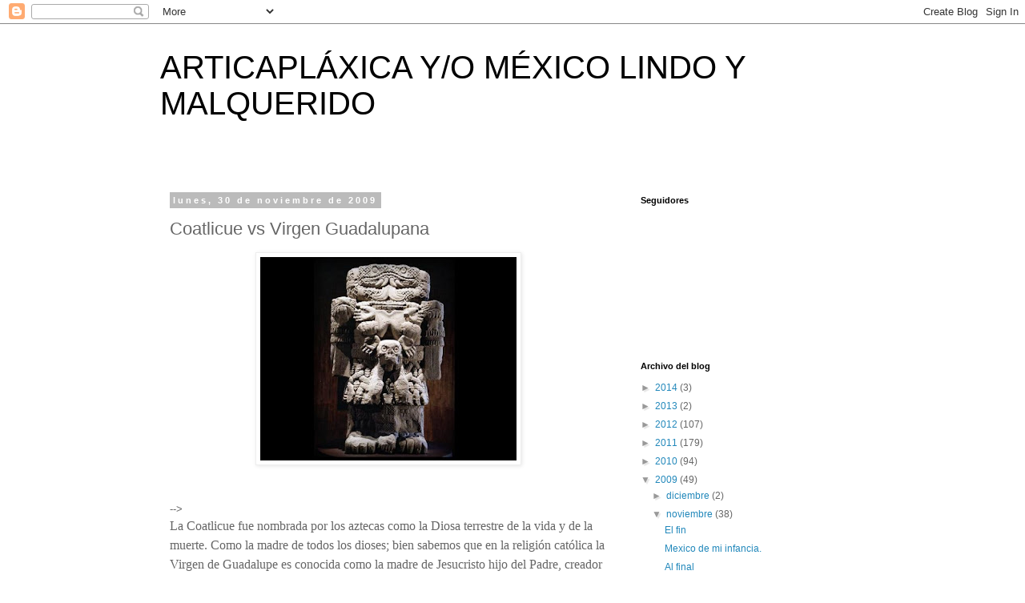

--- FILE ---
content_type: text/html; charset=UTF-8
request_url: http://articaplaxica.blogspot.com/2009/11/coatlicue-vs-virgen-guadalupana.html
body_size: 18157
content:
<!DOCTYPE html>
<html class='v2' dir='ltr' lang='es'>
<head>
<link href='https://www.blogger.com/static/v1/widgets/335934321-css_bundle_v2.css' rel='stylesheet' type='text/css'/>
<meta content='width=1100' name='viewport'/>
<meta content='text/html; charset=UTF-8' http-equiv='Content-Type'/>
<meta content='blogger' name='generator'/>
<link href='http://articaplaxica.blogspot.com/favicon.ico' rel='icon' type='image/x-icon'/>
<link href='http://articaplaxica.blogspot.com/2009/11/coatlicue-vs-virgen-guadalupana.html' rel='canonical'/>
<link rel="alternate" type="application/atom+xml" title="ARTICAPLÁXICA  Y/O MÉXICO LINDO Y MALQUERIDO - Atom" href="http://articaplaxica.blogspot.com/feeds/posts/default" />
<link rel="alternate" type="application/rss+xml" title="ARTICAPLÁXICA  Y/O MÉXICO LINDO Y MALQUERIDO - RSS" href="http://articaplaxica.blogspot.com/feeds/posts/default?alt=rss" />
<link rel="service.post" type="application/atom+xml" title="ARTICAPLÁXICA  Y/O MÉXICO LINDO Y MALQUERIDO - Atom" href="https://www.blogger.com/feeds/9106169943694766457/posts/default" />

<link rel="alternate" type="application/atom+xml" title="ARTICAPLÁXICA  Y/O MÉXICO LINDO Y MALQUERIDO - Atom" href="http://articaplaxica.blogspot.com/feeds/5456151208043174236/comments/default" />
<!--Can't find substitution for tag [blog.ieCssRetrofitLinks]-->
<link href='https://blogger.googleusercontent.com/img/b/R29vZ2xl/AVvXsEi0s38lOIH2xYnAE7C5Ik6r5W6yqY_YtV6shyphenhyphen5x56sNA2YVuGYj26eYRKqDukefRB4Jrc8fbdFP2ihIHZZrwJvbh6b0bM6wtRAwEpjfMbnZpKdRcYH9b9sxGwQeXlMajbqg2AOwR-l6O_s/s320/coatlicue-1.jpg' rel='image_src'/>
<meta content='http://articaplaxica.blogspot.com/2009/11/coatlicue-vs-virgen-guadalupana.html' property='og:url'/>
<meta content='Coatlicue vs Virgen Guadalupana' property='og:title'/>
<meta content='    --&gt;    La Coatlicue  fue nombrada por los aztecas como la  Diosa  terrestre de la vida y de la muerte. Como la madre de todos los dioses...' property='og:description'/>
<meta content='https://blogger.googleusercontent.com/img/b/R29vZ2xl/AVvXsEi0s38lOIH2xYnAE7C5Ik6r5W6yqY_YtV6shyphenhyphen5x56sNA2YVuGYj26eYRKqDukefRB4Jrc8fbdFP2ihIHZZrwJvbh6b0bM6wtRAwEpjfMbnZpKdRcYH9b9sxGwQeXlMajbqg2AOwR-l6O_s/w1200-h630-p-k-no-nu/coatlicue-1.jpg' property='og:image'/>
<title>ARTICAPLÁXICA  Y/O MÉXICO LINDO Y MALQUERIDO: Coatlicue vs Virgen Guadalupana</title>
<style id='page-skin-1' type='text/css'><!--
/*
-----------------------------------------------
Blogger Template Style
Name:     Simple
Designer: Blogger
URL:      www.blogger.com
----------------------------------------------- */
/* Content
----------------------------------------------- */
body {
font: normal normal 12px 'Trebuchet MS', Trebuchet, Verdana, sans-serif;
color: #666666;
background: #ffffff none repeat scroll top left;
padding: 0 0 0 0;
}
html body .region-inner {
min-width: 0;
max-width: 100%;
width: auto;
}
h2 {
font-size: 22px;
}
a:link {
text-decoration:none;
color: #2288bb;
}
a:visited {
text-decoration:none;
color: #888888;
}
a:hover {
text-decoration:underline;
color: #33aaff;
}
.body-fauxcolumn-outer .fauxcolumn-inner {
background: transparent none repeat scroll top left;
_background-image: none;
}
.body-fauxcolumn-outer .cap-top {
position: absolute;
z-index: 1;
height: 400px;
width: 100%;
}
.body-fauxcolumn-outer .cap-top .cap-left {
width: 100%;
background: transparent none repeat-x scroll top left;
_background-image: none;
}
.content-outer {
-moz-box-shadow: 0 0 0 rgba(0, 0, 0, .15);
-webkit-box-shadow: 0 0 0 rgba(0, 0, 0, .15);
-goog-ms-box-shadow: 0 0 0 #333333;
box-shadow: 0 0 0 rgba(0, 0, 0, .15);
margin-bottom: 1px;
}
.content-inner {
padding: 10px 40px;
}
.content-inner {
background-color: #ffffff;
}
/* Header
----------------------------------------------- */
.header-outer {
background: transparent none repeat-x scroll 0 -400px;
_background-image: none;
}
.Header h1 {
font: normal normal 40px 'Trebuchet MS',Trebuchet,Verdana,sans-serif;
color: #000000;
text-shadow: 0 0 0 rgba(0, 0, 0, .2);
}
.Header h1 a {
color: #000000;
}
.Header .description {
font-size: 18px;
color: #000000;
}
.header-inner .Header .titlewrapper {
padding: 22px 0;
}
.header-inner .Header .descriptionwrapper {
padding: 0 0;
}
/* Tabs
----------------------------------------------- */
.tabs-inner .section:first-child {
border-top: 0 solid #dddddd;
}
.tabs-inner .section:first-child ul {
margin-top: -1px;
border-top: 1px solid #dddddd;
border-left: 1px solid #dddddd;
border-right: 1px solid #dddddd;
}
.tabs-inner .widget ul {
background: transparent none repeat-x scroll 0 -800px;
_background-image: none;
border-bottom: 1px solid #dddddd;
margin-top: 0;
margin-left: -30px;
margin-right: -30px;
}
.tabs-inner .widget li a {
display: inline-block;
padding: .6em 1em;
font: normal normal 12px 'Trebuchet MS', Trebuchet, Verdana, sans-serif;
color: #000000;
border-left: 1px solid #ffffff;
border-right: 1px solid #dddddd;
}
.tabs-inner .widget li:first-child a {
border-left: none;
}
.tabs-inner .widget li.selected a, .tabs-inner .widget li a:hover {
color: #000000;
background-color: #eeeeee;
text-decoration: none;
}
/* Columns
----------------------------------------------- */
.main-outer {
border-top: 0 solid transparent;
}
.fauxcolumn-left-outer .fauxcolumn-inner {
border-right: 1px solid transparent;
}
.fauxcolumn-right-outer .fauxcolumn-inner {
border-left: 1px solid transparent;
}
/* Headings
----------------------------------------------- */
div.widget > h2,
div.widget h2.title {
margin: 0 0 1em 0;
font: normal bold 11px 'Trebuchet MS',Trebuchet,Verdana,sans-serif;
color: #000000;
}
/* Widgets
----------------------------------------------- */
.widget .zippy {
color: #999999;
text-shadow: 2px 2px 1px rgba(0, 0, 0, .1);
}
.widget .popular-posts ul {
list-style: none;
}
/* Posts
----------------------------------------------- */
h2.date-header {
font: normal bold 11px Arial, Tahoma, Helvetica, FreeSans, sans-serif;
}
.date-header span {
background-color: #bbbbbb;
color: #ffffff;
padding: 0.4em;
letter-spacing: 3px;
margin: inherit;
}
.main-inner {
padding-top: 35px;
padding-bottom: 65px;
}
.main-inner .column-center-inner {
padding: 0 0;
}
.main-inner .column-center-inner .section {
margin: 0 1em;
}
.post {
margin: 0 0 45px 0;
}
h3.post-title, .comments h4 {
font: normal normal 22px 'Trebuchet MS',Trebuchet,Verdana,sans-serif;
margin: .75em 0 0;
}
.post-body {
font-size: 110%;
line-height: 1.4;
position: relative;
}
.post-body img, .post-body .tr-caption-container, .Profile img, .Image img,
.BlogList .item-thumbnail img {
padding: 2px;
background: #ffffff;
border: 1px solid #eeeeee;
-moz-box-shadow: 1px 1px 5px rgba(0, 0, 0, .1);
-webkit-box-shadow: 1px 1px 5px rgba(0, 0, 0, .1);
box-shadow: 1px 1px 5px rgba(0, 0, 0, .1);
}
.post-body img, .post-body .tr-caption-container {
padding: 5px;
}
.post-body .tr-caption-container {
color: #666666;
}
.post-body .tr-caption-container img {
padding: 0;
background: transparent;
border: none;
-moz-box-shadow: 0 0 0 rgba(0, 0, 0, .1);
-webkit-box-shadow: 0 0 0 rgba(0, 0, 0, .1);
box-shadow: 0 0 0 rgba(0, 0, 0, .1);
}
.post-header {
margin: 0 0 1.5em;
line-height: 1.6;
font-size: 90%;
}
.post-footer {
margin: 20px -2px 0;
padding: 5px 10px;
color: #666666;
background-color: #eeeeee;
border-bottom: 1px solid #eeeeee;
line-height: 1.6;
font-size: 90%;
}
#comments .comment-author {
padding-top: 1.5em;
border-top: 1px solid transparent;
background-position: 0 1.5em;
}
#comments .comment-author:first-child {
padding-top: 0;
border-top: none;
}
.avatar-image-container {
margin: .2em 0 0;
}
#comments .avatar-image-container img {
border: 1px solid #eeeeee;
}
/* Comments
----------------------------------------------- */
.comments .comments-content .icon.blog-author {
background-repeat: no-repeat;
background-image: url([data-uri]);
}
.comments .comments-content .loadmore a {
border-top: 1px solid #999999;
border-bottom: 1px solid #999999;
}
.comments .comment-thread.inline-thread {
background-color: #eeeeee;
}
.comments .continue {
border-top: 2px solid #999999;
}
/* Accents
---------------------------------------------- */
.section-columns td.columns-cell {
border-left: 1px solid transparent;
}
.blog-pager {
background: transparent url(//www.blogblog.com/1kt/simple/paging_dot.png) repeat-x scroll top center;
}
.blog-pager-older-link, .home-link,
.blog-pager-newer-link {
background-color: #ffffff;
padding: 5px;
}
.footer-outer {
border-top: 1px dashed #bbbbbb;
}
/* Mobile
----------------------------------------------- */
body.mobile  {
background-size: auto;
}
.mobile .body-fauxcolumn-outer {
background: transparent none repeat scroll top left;
}
.mobile .body-fauxcolumn-outer .cap-top {
background-size: 100% auto;
}
.mobile .content-outer {
-webkit-box-shadow: 0 0 3px rgba(0, 0, 0, .15);
box-shadow: 0 0 3px rgba(0, 0, 0, .15);
}
.mobile .tabs-inner .widget ul {
margin-left: 0;
margin-right: 0;
}
.mobile .post {
margin: 0;
}
.mobile .main-inner .column-center-inner .section {
margin: 0;
}
.mobile .date-header span {
padding: 0.1em 10px;
margin: 0 -10px;
}
.mobile h3.post-title {
margin: 0;
}
.mobile .blog-pager {
background: transparent none no-repeat scroll top center;
}
.mobile .footer-outer {
border-top: none;
}
.mobile .main-inner, .mobile .footer-inner {
background-color: #ffffff;
}
.mobile-index-contents {
color: #666666;
}
.mobile-link-button {
background-color: #2288bb;
}
.mobile-link-button a:link, .mobile-link-button a:visited {
color: #ffffff;
}
.mobile .tabs-inner .section:first-child {
border-top: none;
}
.mobile .tabs-inner .PageList .widget-content {
background-color: #eeeeee;
color: #000000;
border-top: 1px solid #dddddd;
border-bottom: 1px solid #dddddd;
}
.mobile .tabs-inner .PageList .widget-content .pagelist-arrow {
border-left: 1px solid #dddddd;
}

--></style>
<style id='template-skin-1' type='text/css'><!--
body {
min-width: 960px;
}
.content-outer, .content-fauxcolumn-outer, .region-inner {
min-width: 960px;
max-width: 960px;
_width: 960px;
}
.main-inner .columns {
padding-left: 0;
padding-right: 310px;
}
.main-inner .fauxcolumn-center-outer {
left: 0;
right: 310px;
/* IE6 does not respect left and right together */
_width: expression(this.parentNode.offsetWidth -
parseInt("0") -
parseInt("310px") + 'px');
}
.main-inner .fauxcolumn-left-outer {
width: 0;
}
.main-inner .fauxcolumn-right-outer {
width: 310px;
}
.main-inner .column-left-outer {
width: 0;
right: 100%;
margin-left: -0;
}
.main-inner .column-right-outer {
width: 310px;
margin-right: -310px;
}
#layout {
min-width: 0;
}
#layout .content-outer {
min-width: 0;
width: 800px;
}
#layout .region-inner {
min-width: 0;
width: auto;
}
body#layout div.add_widget {
padding: 8px;
}
body#layout div.add_widget a {
margin-left: 32px;
}
--></style>
<link href='https://www.blogger.com/dyn-css/authorization.css?targetBlogID=9106169943694766457&amp;zx=d1509da8-edba-4501-9705-12c7e39db9a9' media='none' onload='if(media!=&#39;all&#39;)media=&#39;all&#39;' rel='stylesheet'/><noscript><link href='https://www.blogger.com/dyn-css/authorization.css?targetBlogID=9106169943694766457&amp;zx=d1509da8-edba-4501-9705-12c7e39db9a9' rel='stylesheet'/></noscript>
<meta name='google-adsense-platform-account' content='ca-host-pub-1556223355139109'/>
<meta name='google-adsense-platform-domain' content='blogspot.com'/>

</head>
<body class='loading variant-simplysimple'>
<div class='navbar section' id='navbar' name='Barra de navegación'><div class='widget Navbar' data-version='1' id='Navbar1'><script type="text/javascript">
    function setAttributeOnload(object, attribute, val) {
      if(window.addEventListener) {
        window.addEventListener('load',
          function(){ object[attribute] = val; }, false);
      } else {
        window.attachEvent('onload', function(){ object[attribute] = val; });
      }
    }
  </script>
<div id="navbar-iframe-container"></div>
<script type="text/javascript" src="https://apis.google.com/js/platform.js"></script>
<script type="text/javascript">
      gapi.load("gapi.iframes:gapi.iframes.style.bubble", function() {
        if (gapi.iframes && gapi.iframes.getContext) {
          gapi.iframes.getContext().openChild({
              url: 'https://www.blogger.com/navbar/9106169943694766457?po\x3d5456151208043174236\x26origin\x3dhttp://articaplaxica.blogspot.com',
              where: document.getElementById("navbar-iframe-container"),
              id: "navbar-iframe"
          });
        }
      });
    </script><script type="text/javascript">
(function() {
var script = document.createElement('script');
script.type = 'text/javascript';
script.src = '//pagead2.googlesyndication.com/pagead/js/google_top_exp.js';
var head = document.getElementsByTagName('head')[0];
if (head) {
head.appendChild(script);
}})();
</script>
</div></div>
<div class='body-fauxcolumns'>
<div class='fauxcolumn-outer body-fauxcolumn-outer'>
<div class='cap-top'>
<div class='cap-left'></div>
<div class='cap-right'></div>
</div>
<div class='fauxborder-left'>
<div class='fauxborder-right'></div>
<div class='fauxcolumn-inner'>
</div>
</div>
<div class='cap-bottom'>
<div class='cap-left'></div>
<div class='cap-right'></div>
</div>
</div>
</div>
<div class='content'>
<div class='content-fauxcolumns'>
<div class='fauxcolumn-outer content-fauxcolumn-outer'>
<div class='cap-top'>
<div class='cap-left'></div>
<div class='cap-right'></div>
</div>
<div class='fauxborder-left'>
<div class='fauxborder-right'></div>
<div class='fauxcolumn-inner'>
</div>
</div>
<div class='cap-bottom'>
<div class='cap-left'></div>
<div class='cap-right'></div>
</div>
</div>
</div>
<div class='content-outer'>
<div class='content-cap-top cap-top'>
<div class='cap-left'></div>
<div class='cap-right'></div>
</div>
<div class='fauxborder-left content-fauxborder-left'>
<div class='fauxborder-right content-fauxborder-right'></div>
<div class='content-inner'>
<header>
<div class='header-outer'>
<div class='header-cap-top cap-top'>
<div class='cap-left'></div>
<div class='cap-right'></div>
</div>
<div class='fauxborder-left header-fauxborder-left'>
<div class='fauxborder-right header-fauxborder-right'></div>
<div class='region-inner header-inner'>
<div class='header section' id='header' name='Cabecera'><div class='widget Header' data-version='1' id='Header1'>
<div id='header-inner'>
<div class='titlewrapper'>
<h1 class='title'>
<a href='http://articaplaxica.blogspot.com/'>
ARTICAPLÁXICA  Y/O MÉXICO LINDO Y MALQUERIDO
</a>
</h1>
</div>
<div class='descriptionwrapper'>
<p class='description'><span>
</span></p>
</div>
</div>
</div></div>
</div>
</div>
<div class='header-cap-bottom cap-bottom'>
<div class='cap-left'></div>
<div class='cap-right'></div>
</div>
</div>
</header>
<div class='tabs-outer'>
<div class='tabs-cap-top cap-top'>
<div class='cap-left'></div>
<div class='cap-right'></div>
</div>
<div class='fauxborder-left tabs-fauxborder-left'>
<div class='fauxborder-right tabs-fauxborder-right'></div>
<div class='region-inner tabs-inner'>
<div class='tabs no-items section' id='crosscol' name='Multicolumnas'></div>
<div class='tabs no-items section' id='crosscol-overflow' name='Cross-Column 2'></div>
</div>
</div>
<div class='tabs-cap-bottom cap-bottom'>
<div class='cap-left'></div>
<div class='cap-right'></div>
</div>
</div>
<div class='main-outer'>
<div class='main-cap-top cap-top'>
<div class='cap-left'></div>
<div class='cap-right'></div>
</div>
<div class='fauxborder-left main-fauxborder-left'>
<div class='fauxborder-right main-fauxborder-right'></div>
<div class='region-inner main-inner'>
<div class='columns fauxcolumns'>
<div class='fauxcolumn-outer fauxcolumn-center-outer'>
<div class='cap-top'>
<div class='cap-left'></div>
<div class='cap-right'></div>
</div>
<div class='fauxborder-left'>
<div class='fauxborder-right'></div>
<div class='fauxcolumn-inner'>
</div>
</div>
<div class='cap-bottom'>
<div class='cap-left'></div>
<div class='cap-right'></div>
</div>
</div>
<div class='fauxcolumn-outer fauxcolumn-left-outer'>
<div class='cap-top'>
<div class='cap-left'></div>
<div class='cap-right'></div>
</div>
<div class='fauxborder-left'>
<div class='fauxborder-right'></div>
<div class='fauxcolumn-inner'>
</div>
</div>
<div class='cap-bottom'>
<div class='cap-left'></div>
<div class='cap-right'></div>
</div>
</div>
<div class='fauxcolumn-outer fauxcolumn-right-outer'>
<div class='cap-top'>
<div class='cap-left'></div>
<div class='cap-right'></div>
</div>
<div class='fauxborder-left'>
<div class='fauxborder-right'></div>
<div class='fauxcolumn-inner'>
</div>
</div>
<div class='cap-bottom'>
<div class='cap-left'></div>
<div class='cap-right'></div>
</div>
</div>
<!-- corrects IE6 width calculation -->
<div class='columns-inner'>
<div class='column-center-outer'>
<div class='column-center-inner'>
<div class='main section' id='main' name='Principal'><div class='widget Blog' data-version='1' id='Blog1'>
<div class='blog-posts hfeed'>

          <div class="date-outer">
        
<h2 class='date-header'><span>lunes, 30 de noviembre de 2009</span></h2>

          <div class="date-posts">
        
<div class='post-outer'>
<div class='post hentry uncustomized-post-template' itemprop='blogPost' itemscope='itemscope' itemtype='http://schema.org/BlogPosting'>
<meta content='https://blogger.googleusercontent.com/img/b/R29vZ2xl/AVvXsEi0s38lOIH2xYnAE7C5Ik6r5W6yqY_YtV6shyphenhyphen5x56sNA2YVuGYj26eYRKqDukefRB4Jrc8fbdFP2ihIHZZrwJvbh6b0bM6wtRAwEpjfMbnZpKdRcYH9b9sxGwQeXlMajbqg2AOwR-l6O_s/s320/coatlicue-1.jpg' itemprop='image_url'/>
<meta content='9106169943694766457' itemprop='blogId'/>
<meta content='5456151208043174236' itemprop='postId'/>
<a name='5456151208043174236'></a>
<h3 class='post-title entry-title' itemprop='name'>
Coatlicue vs Virgen Guadalupana
</h3>
<div class='post-header'>
<div class='post-header-line-1'></div>
</div>
<div class='post-body entry-content' id='post-body-5456151208043174236' itemprop='description articleBody'>
<a href="https://blogger.googleusercontent.com/img/b/R29vZ2xl/AVvXsEi0s38lOIH2xYnAE7C5Ik6r5W6yqY_YtV6shyphenhyphen5x56sNA2YVuGYj26eYRKqDukefRB4Jrc8fbdFP2ihIHZZrwJvbh6b0bM6wtRAwEpjfMbnZpKdRcYH9b9sxGwQeXlMajbqg2AOwR-l6O_s/s1600/coatlicue-1.jpg" onblur="try {parent.deselectBloggerImageGracefully();} catch(e) {}"><img alt="" border="0" id="BLOGGER_PHOTO_ID_5410017734750638034" src="https://blogger.googleusercontent.com/img/b/R29vZ2xl/AVvXsEi0s38lOIH2xYnAE7C5Ik6r5W6yqY_YtV6shyphenhyphen5x56sNA2YVuGYj26eYRKqDukefRB4Jrc8fbdFP2ihIHZZrwJvbh6b0bM6wtRAwEpjfMbnZpKdRcYH9b9sxGwQeXlMajbqg2AOwR-l6O_s/s320/coatlicue-1.jpg" style="cursor: pointer; display: block; height: 254px; margin: 0px auto 10px; text-align: center; width: 320px;" /></a>
<br />
<link href="file:///C:%5CWindows%5CTemp%5Cmsohtml1%5C01%5Cclip_filelist.xml" rel="File-List"></link><o:smarttagtype name="PersonName" namespaceuri="urn:schemas-microsoft-com:office:smarttags"></o:smarttagtype><!--[if gte mso 9]><xml>  <w:worddocument>   <w:view>Normal</w:View>   <w:zoom>0</w:Zoom>   <w:hyphenationzone>21</w:HyphenationZone>   <w:punctuationkerning/>   <w:validateagainstschemas/>   <w:saveifxmlinvalid>false</w:SaveIfXMLInvalid>   <w:ignoremixedcontent>false</w:IgnoreMixedContent>   <w:alwaysshowplaceholdertext>false</w:AlwaysShowPlaceholderText>   <w:compatibility>    <w:breakwrappedtables/>    <w:snaptogridincell/>    <w:wraptextwithpunct/>    <w:useasianbreakrules/>    <w:dontgrowautofit/>   </w:Compatibility>   <w:browserlevel>MicrosoftInternetExplorer4</w:BrowserLevel>  </w:WordDocument> </xml><![endif]--><!--[if gte mso 9]><xml>  <w:latentstyles deflockedstate="false" latentstylecount="156">  </w:LatentStyles> </xml><![endif]--><!--[if !mso]><img src="https://img1.blogblog.com/img/video_object.png" style="background-color: #b2b2b2; " class="BLOGGER-object-element tr_noresize tr_placeholder" id="ieooui" data-original-id="ieooui" /> <style> st1\:*{behavior:url(#ieooui) } </style> <![endif]--><style> <!--  /* Font Definitions */  @font-face  {font-family:"Footlight MT Light";  panose-1:2 4 6 2 6 3 10 2 3 4;  mso-font-charset:0;  mso-generic-font-family:roman;  mso-font-pitch:variable;  mso-font-signature:3 0 0 0 1 0;}  /* Style Definitions */  p.MsoNormal, li.MsoNormal, div.MsoNormal  {mso-style-parent:"";  margin:0cm;  margin-bottom:.0001pt;  mso-pagination:widow-orphan;  font-size:12.0pt;  font-family:"Times New Roman";  mso-fareast-font-family:"Times New Roman";} @page Section1  {size:595.3pt 841.9pt;  margin:70.85pt 3.0cm 70.85pt 3.0cm;  mso-header-margin:35.4pt;  mso-footer-margin:35.4pt;  mso-paper-source:0;} div.Section1  {page:Section1;} </style> <br />
--&gt;<!--[if gte mso 10]> <style>  /* Style Definitions */  table.MsoNormalTable  {mso-style-name:"Tabla normal";  mso-tstyle-rowband-size:0;  mso-tstyle-colband-size:0;  mso-style-noshow:yes;  mso-style-parent:"";  mso-padding-alt:0cm 5.4pt 0cm 5.4pt;  mso-para-margin:0cm;  mso-para-margin-bottom:.0001pt;  mso-pagination:widow-orphan;  font-size:10.0pt;  font-family:"Times New Roman";  mso-ansi-language:#0400;  mso-fareast-language:#0400;  mso-bidi-language:#0400;} </style> <![endif]-->  <div class="MsoNormal" style="font-family: &quot;lucida grande&quot;; line-height: 150%;">
<span style="font-size: 100%;"><st1:personname productid="La Coatlicue" st="on"><span style="line-height: 150%;">La Coatlicue</span></st1:personname></span><span style="font-size: 100%; line-height: 150%;"> fue nombrada por los aztecas como <st1:personname productid="la Diosa" st="on">la  Diosa</st1:personname> terrestre de la vida y de la muerte. Como la madre de todos los dioses; bien sabemos que en la religión católica <st1:personname productid="la Virgen" st="on">la Virgen</st1:personname> de Guadalupe es conocida como la madre de Jesucristo hijo del Padre, creador del cielo y <st1:personname productid="la Tierra." st="on">la Tierra.</st1:personname><o:p></o:p></span></div>
<div class="MsoNormal" style="font-family: &quot;lucida grande&quot;; line-height: 150%;">
<span style="font-size: 100%; line-height: 150%;">Si analizamos estas dos figuras de divinidad encontraremos muchas semejanzas.<o:p></o:p></span></div>
<div class="MsoNormal" style="font-family: &quot;lucida grande&quot;; line-height: 150%;">
<span style="font-size: 100%; line-height: 150%;">Por ejemplo, las dos son mujeres.<o:p></o:p></span></div>
<div class="MsoNormal" style="font-family: &quot;lucida grande&quot;; line-height: 150%;">
<span style="font-size: 100%; line-height: 150%;">Coatlicue tenía representación con la serpiente, pues representaba la fertilidad. La virgen Guadalupana se definió como &#8220;la que aplasta la serpiente&#8221; el pecado.<o:p></o:p></span></div>
<div class="MsoNormal" style="font-family: &quot;lucida grande&quot;; line-height: 150%;">
<span style="font-size: 100%; line-height: 150%;">En <st1:personname productid="La Coatlicue" st="on">la Coatlicue</st1:personname> podemos ver su característica principal: su falda de serpientes, que es representada en su escultura con mucho movimiento, característico de las esculturas mexicas.<o:p></o:p></span></div>
<div class="MsoNormal" style="font-family: &quot;lucida grande&quot;; line-height: 150%;">
<span style="font-size: 100%; line-height: 150%;">En <st1:personname productid="la Virgen" st="on">la Virgen</st1:personname> de Guadalupe observamos su característico manto azul turquesa (color con el que se vestían los grandes señores, e indica la nobleza y la importancia del portador) salpicado de estrellas y a sus lados los rayos del sol que la rodean para indicar que ella es su aurora.<o:p></o:p></span></div>
<div class="MsoNormal" style="font-family: &quot;lucida grande&quot;; line-height: 150%;">
<span style="font-size: 100%; line-height: 150%;">Otra característica que tienen en común es que sus hijos sufrieron sacrificios.<o:p></o:p></span></div>
<div class="MsoNormal" style="font-family: &quot;lucida grande&quot;; line-height: 150%;">
<span style="font-size: 100%; line-height: 150%;">A las dos se les veneraba con flores y rituales, pues son portadoras de divinidad y madre del que las sigue.<o:p></o:p></span></div>
<div class="MsoNormal" style="font-family: &quot;lucida grande&quot;; line-height: 150%;">
<span style="font-size: 100%; line-height: 150%;">Sin duda estas dos figuras tienen muchas características semejantes, pero fueron tomadas de diferente manera, pues <st1:personname productid="La Coatlicue" st="on">la Coatlicue</st1:personname> nos representa a una diosa prehispánica, en la cual hoy en nuestros tiempos, no se le venera por lo general. Hoy que nos hemos apartado del mundo prehispánico y las practicas religiosas son distintas,&nbsp; entra la veneración de la madre Guadalupana.<o:p></o:p></span></div>
<div class="MsoNormal" style="font-family: &quot;lucida grande&quot;; line-height: 150%;">
<span style="font-size: 100%;"><st1:personname productid="La Coatlicue" st="on"><span style="line-height: 150%;">La Coatlicue</span></st1:personname></span><span style="font-size: 100%; line-height: 150%;"> fue una Diosa característica de un pueblo en común, mientras que <st1:personname productid="la Virgen Guadalupana" st="on"><st1:personname productid="la Virgen" st="on">la Virgen</st1:personname> Guadalupana</st1:personname> ha rebasado territorios.</span></div>
<div class="MsoNormal" style="font-family: &quot;lucida grande&quot;; line-height: 150%;">
<span style="font-size: 100%;">
</span></div>
<div class="MsoNormal" style="line-height: 150%;">
<br /></div>
<div class="MsoNormal" style="line-height: 150%;">
Ilse Vargas
<br /><span style="font-size: 14pt; line-height: 150%;"><o:p></o:p></span></div>
<div style='clear: both;'></div>
</div>
<div class='post-footer'>
<div class='post-footer-line post-footer-line-1'>
<span class='post-author vcard'>
Publicado por
<span class='fn' itemprop='author' itemscope='itemscope' itemtype='http://schema.org/Person'>
<meta content='https://www.blogger.com/profile/06056410080806870181' itemprop='url'/>
<a class='g-profile' href='https://www.blogger.com/profile/06056410080806870181' rel='author' title='author profile'>
<span itemprop='name'>analisis de la plastica</span>
</a>
</span>
</span>
<span class='post-timestamp'>
en
<meta content='http://articaplaxica.blogspot.com/2009/11/coatlicue-vs-virgen-guadalupana.html' itemprop='url'/>
<a class='timestamp-link' href='http://articaplaxica.blogspot.com/2009/11/coatlicue-vs-virgen-guadalupana.html' rel='bookmark' title='permanent link'><abbr class='published' itemprop='datePublished' title='2009-11-30T13:48:00-08:00'>13:48</abbr></a>
</span>
<span class='post-comment-link'>
</span>
<span class='post-icons'>
<span class='item-action'>
<a href='https://www.blogger.com/email-post/9106169943694766457/5456151208043174236' title='Enviar entrada por correo electrónico'>
<img alt='' class='icon-action' height='13' src='https://resources.blogblog.com/img/icon18_email.gif' width='18'/>
</a>
</span>
<span class='item-control blog-admin pid-244139155'>
<a href='https://www.blogger.com/post-edit.g?blogID=9106169943694766457&postID=5456151208043174236&from=pencil' title='Editar entrada'>
<img alt='' class='icon-action' height='18' src='https://resources.blogblog.com/img/icon18_edit_allbkg.gif' width='18'/>
</a>
</span>
</span>
<div class='post-share-buttons goog-inline-block'>
</div>
</div>
<div class='post-footer-line post-footer-line-2'>
<span class='post-labels'>
Etiquetas:
<a href='http://articaplaxica.blogspot.com/search/label/Virgenes%20y%20Deidades' rel='tag'>Virgenes y Deidades</a>
</span>
</div>
<div class='post-footer-line post-footer-line-3'>
<span class='post-location'>
</span>
</div>
</div>
</div>
<div class='comments' id='comments'>
<a name='comments'></a>
<h4>No hay comentarios:</h4>
<div id='Blog1_comments-block-wrapper'>
<dl class='avatar-comment-indent' id='comments-block'>
</dl>
</div>
<p class='comment-footer'>
<div class='comment-form'>
<a name='comment-form'></a>
<h4 id='comment-post-message'>Publicar un comentario</h4>
<p>
</p>
<a href='https://www.blogger.com/comment/frame/9106169943694766457?po=5456151208043174236&hl=es&saa=85391&origin=http://articaplaxica.blogspot.com' id='comment-editor-src'></a>
<iframe allowtransparency='true' class='blogger-iframe-colorize blogger-comment-from-post' frameborder='0' height='410px' id='comment-editor' name='comment-editor' src='' width='100%'></iframe>
<script src='https://www.blogger.com/static/v1/jsbin/2830521187-comment_from_post_iframe.js' type='text/javascript'></script>
<script type='text/javascript'>
      BLOG_CMT_createIframe('https://www.blogger.com/rpc_relay.html');
    </script>
</div>
</p>
</div>
</div>

        </div></div>
      
</div>
<div class='blog-pager' id='blog-pager'>
<span id='blog-pager-newer-link'>
<a class='blog-pager-newer-link' href='http://articaplaxica.blogspot.com/2009/11/mexico.html' id='Blog1_blog-pager-newer-link' title='Entrada más reciente'>Entrada más reciente</a>
</span>
<span id='blog-pager-older-link'>
<a class='blog-pager-older-link' href='http://articaplaxica.blogspot.com/2009/11/desfile-20-nov.html' id='Blog1_blog-pager-older-link' title='Entrada antigua'>Entrada antigua</a>
</span>
<a class='home-link' href='http://articaplaxica.blogspot.com/'>Inicio</a>
</div>
<div class='clear'></div>
<div class='post-feeds'>
<div class='feed-links'>
Suscribirse a:
<a class='feed-link' href='http://articaplaxica.blogspot.com/feeds/5456151208043174236/comments/default' target='_blank' type='application/atom+xml'>Enviar comentarios (Atom)</a>
</div>
</div>
</div></div>
</div>
</div>
<div class='column-left-outer'>
<div class='column-left-inner'>
<aside>
</aside>
</div>
</div>
<div class='column-right-outer'>
<div class='column-right-inner'>
<aside>
<div class='sidebar section' id='sidebar-right-1'><div class='widget Followers' data-version='1' id='Followers1'>
<h2 class='title'>Seguidores</h2>
<div class='widget-content'>
<div id='Followers1-wrapper'>
<div style='margin-right:2px;'>
<div><script type="text/javascript" src="https://apis.google.com/js/platform.js"></script>
<div id="followers-iframe-container"></div>
<script type="text/javascript">
    window.followersIframe = null;
    function followersIframeOpen(url) {
      gapi.load("gapi.iframes", function() {
        if (gapi.iframes && gapi.iframes.getContext) {
          window.followersIframe = gapi.iframes.getContext().openChild({
            url: url,
            where: document.getElementById("followers-iframe-container"),
            messageHandlersFilter: gapi.iframes.CROSS_ORIGIN_IFRAMES_FILTER,
            messageHandlers: {
              '_ready': function(obj) {
                window.followersIframe.getIframeEl().height = obj.height;
              },
              'reset': function() {
                window.followersIframe.close();
                followersIframeOpen("https://www.blogger.com/followers/frame/9106169943694766457?colors\x3dCgt0cmFuc3BhcmVudBILdHJhbnNwYXJlbnQaByM2NjY2NjYiByMyMjg4YmIqByNmZmZmZmYyByMwMDAwMDA6ByM2NjY2NjZCByMyMjg4YmJKByM5OTk5OTlSByMyMjg4YmJaC3RyYW5zcGFyZW50\x26pageSize\x3d21\x26hl\x3des\x26origin\x3dhttp://articaplaxica.blogspot.com");
              },
              'open': function(url) {
                window.followersIframe.close();
                followersIframeOpen(url);
              }
            }
          });
        }
      });
    }
    followersIframeOpen("https://www.blogger.com/followers/frame/9106169943694766457?colors\x3dCgt0cmFuc3BhcmVudBILdHJhbnNwYXJlbnQaByM2NjY2NjYiByMyMjg4YmIqByNmZmZmZmYyByMwMDAwMDA6ByM2NjY2NjZCByMyMjg4YmJKByM5OTk5OTlSByMyMjg4YmJaC3RyYW5zcGFyZW50\x26pageSize\x3d21\x26hl\x3des\x26origin\x3dhttp://articaplaxica.blogspot.com");
  </script></div>
</div>
</div>
<div class='clear'></div>
</div>
</div><div class='widget BlogArchive' data-version='1' id='BlogArchive1'>
<h2>Archivo del blog</h2>
<div class='widget-content'>
<div id='ArchiveList'>
<div id='BlogArchive1_ArchiveList'>
<ul class='hierarchy'>
<li class='archivedate collapsed'>
<a class='toggle' href='javascript:void(0)'>
<span class='zippy'>

        &#9658;&#160;
      
</span>
</a>
<a class='post-count-link' href='http://articaplaxica.blogspot.com/2014/'>
2014
</a>
<span class='post-count' dir='ltr'>(3)</span>
<ul class='hierarchy'>
<li class='archivedate collapsed'>
<a class='toggle' href='javascript:void(0)'>
<span class='zippy'>

        &#9658;&#160;
      
</span>
</a>
<a class='post-count-link' href='http://articaplaxica.blogspot.com/2014/05/'>
mayo
</a>
<span class='post-count' dir='ltr'>(1)</span>
</li>
</ul>
<ul class='hierarchy'>
<li class='archivedate collapsed'>
<a class='toggle' href='javascript:void(0)'>
<span class='zippy'>

        &#9658;&#160;
      
</span>
</a>
<a class='post-count-link' href='http://articaplaxica.blogspot.com/2014/04/'>
abril
</a>
<span class='post-count' dir='ltr'>(2)</span>
</li>
</ul>
</li>
</ul>
<ul class='hierarchy'>
<li class='archivedate collapsed'>
<a class='toggle' href='javascript:void(0)'>
<span class='zippy'>

        &#9658;&#160;
      
</span>
</a>
<a class='post-count-link' href='http://articaplaxica.blogspot.com/2013/'>
2013
</a>
<span class='post-count' dir='ltr'>(2)</span>
<ul class='hierarchy'>
<li class='archivedate collapsed'>
<a class='toggle' href='javascript:void(0)'>
<span class='zippy'>

        &#9658;&#160;
      
</span>
</a>
<a class='post-count-link' href='http://articaplaxica.blogspot.com/2013/02/'>
febrero
</a>
<span class='post-count' dir='ltr'>(2)</span>
</li>
</ul>
</li>
</ul>
<ul class='hierarchy'>
<li class='archivedate collapsed'>
<a class='toggle' href='javascript:void(0)'>
<span class='zippy'>

        &#9658;&#160;
      
</span>
</a>
<a class='post-count-link' href='http://articaplaxica.blogspot.com/2012/'>
2012
</a>
<span class='post-count' dir='ltr'>(107)</span>
<ul class='hierarchy'>
<li class='archivedate collapsed'>
<a class='toggle' href='javascript:void(0)'>
<span class='zippy'>

        &#9658;&#160;
      
</span>
</a>
<a class='post-count-link' href='http://articaplaxica.blogspot.com/2012/12/'>
diciembre
</a>
<span class='post-count' dir='ltr'>(14)</span>
</li>
</ul>
<ul class='hierarchy'>
<li class='archivedate collapsed'>
<a class='toggle' href='javascript:void(0)'>
<span class='zippy'>

        &#9658;&#160;
      
</span>
</a>
<a class='post-count-link' href='http://articaplaxica.blogspot.com/2012/11/'>
noviembre
</a>
<span class='post-count' dir='ltr'>(13)</span>
</li>
</ul>
<ul class='hierarchy'>
<li class='archivedate collapsed'>
<a class='toggle' href='javascript:void(0)'>
<span class='zippy'>

        &#9658;&#160;
      
</span>
</a>
<a class='post-count-link' href='http://articaplaxica.blogspot.com/2012/10/'>
octubre
</a>
<span class='post-count' dir='ltr'>(34)</span>
</li>
</ul>
<ul class='hierarchy'>
<li class='archivedate collapsed'>
<a class='toggle' href='javascript:void(0)'>
<span class='zippy'>

        &#9658;&#160;
      
</span>
</a>
<a class='post-count-link' href='http://articaplaxica.blogspot.com/2012/09/'>
septiembre
</a>
<span class='post-count' dir='ltr'>(39)</span>
</li>
</ul>
<ul class='hierarchy'>
<li class='archivedate collapsed'>
<a class='toggle' href='javascript:void(0)'>
<span class='zippy'>

        &#9658;&#160;
      
</span>
</a>
<a class='post-count-link' href='http://articaplaxica.blogspot.com/2012/08/'>
agosto
</a>
<span class='post-count' dir='ltr'>(6)</span>
</li>
</ul>
<ul class='hierarchy'>
<li class='archivedate collapsed'>
<a class='toggle' href='javascript:void(0)'>
<span class='zippy'>

        &#9658;&#160;
      
</span>
</a>
<a class='post-count-link' href='http://articaplaxica.blogspot.com/2012/01/'>
enero
</a>
<span class='post-count' dir='ltr'>(1)</span>
</li>
</ul>
</li>
</ul>
<ul class='hierarchy'>
<li class='archivedate collapsed'>
<a class='toggle' href='javascript:void(0)'>
<span class='zippy'>

        &#9658;&#160;
      
</span>
</a>
<a class='post-count-link' href='http://articaplaxica.blogspot.com/2011/'>
2011
</a>
<span class='post-count' dir='ltr'>(179)</span>
<ul class='hierarchy'>
<li class='archivedate collapsed'>
<a class='toggle' href='javascript:void(0)'>
<span class='zippy'>

        &#9658;&#160;
      
</span>
</a>
<a class='post-count-link' href='http://articaplaxica.blogspot.com/2011/12/'>
diciembre
</a>
<span class='post-count' dir='ltr'>(7)</span>
</li>
</ul>
<ul class='hierarchy'>
<li class='archivedate collapsed'>
<a class='toggle' href='javascript:void(0)'>
<span class='zippy'>

        &#9658;&#160;
      
</span>
</a>
<a class='post-count-link' href='http://articaplaxica.blogspot.com/2011/11/'>
noviembre
</a>
<span class='post-count' dir='ltr'>(20)</span>
</li>
</ul>
<ul class='hierarchy'>
<li class='archivedate collapsed'>
<a class='toggle' href='javascript:void(0)'>
<span class='zippy'>

        &#9658;&#160;
      
</span>
</a>
<a class='post-count-link' href='http://articaplaxica.blogspot.com/2011/10/'>
octubre
</a>
<span class='post-count' dir='ltr'>(67)</span>
</li>
</ul>
<ul class='hierarchy'>
<li class='archivedate collapsed'>
<a class='toggle' href='javascript:void(0)'>
<span class='zippy'>

        &#9658;&#160;
      
</span>
</a>
<a class='post-count-link' href='http://articaplaxica.blogspot.com/2011/09/'>
septiembre
</a>
<span class='post-count' dir='ltr'>(67)</span>
</li>
</ul>
<ul class='hierarchy'>
<li class='archivedate collapsed'>
<a class='toggle' href='javascript:void(0)'>
<span class='zippy'>

        &#9658;&#160;
      
</span>
</a>
<a class='post-count-link' href='http://articaplaxica.blogspot.com/2011/08/'>
agosto
</a>
<span class='post-count' dir='ltr'>(17)</span>
</li>
</ul>
<ul class='hierarchy'>
<li class='archivedate collapsed'>
<a class='toggle' href='javascript:void(0)'>
<span class='zippy'>

        &#9658;&#160;
      
</span>
</a>
<a class='post-count-link' href='http://articaplaxica.blogspot.com/2011/04/'>
abril
</a>
<span class='post-count' dir='ltr'>(1)</span>
</li>
</ul>
</li>
</ul>
<ul class='hierarchy'>
<li class='archivedate collapsed'>
<a class='toggle' href='javascript:void(0)'>
<span class='zippy'>

        &#9658;&#160;
      
</span>
</a>
<a class='post-count-link' href='http://articaplaxica.blogspot.com/2010/'>
2010
</a>
<span class='post-count' dir='ltr'>(94)</span>
<ul class='hierarchy'>
<li class='archivedate collapsed'>
<a class='toggle' href='javascript:void(0)'>
<span class='zippy'>

        &#9658;&#160;
      
</span>
</a>
<a class='post-count-link' href='http://articaplaxica.blogspot.com/2010/12/'>
diciembre
</a>
<span class='post-count' dir='ltr'>(10)</span>
</li>
</ul>
<ul class='hierarchy'>
<li class='archivedate collapsed'>
<a class='toggle' href='javascript:void(0)'>
<span class='zippy'>

        &#9658;&#160;
      
</span>
</a>
<a class='post-count-link' href='http://articaplaxica.blogspot.com/2010/11/'>
noviembre
</a>
<span class='post-count' dir='ltr'>(34)</span>
</li>
</ul>
<ul class='hierarchy'>
<li class='archivedate collapsed'>
<a class='toggle' href='javascript:void(0)'>
<span class='zippy'>

        &#9658;&#160;
      
</span>
</a>
<a class='post-count-link' href='http://articaplaxica.blogspot.com/2010/10/'>
octubre
</a>
<span class='post-count' dir='ltr'>(9)</span>
</li>
</ul>
<ul class='hierarchy'>
<li class='archivedate collapsed'>
<a class='toggle' href='javascript:void(0)'>
<span class='zippy'>

        &#9658;&#160;
      
</span>
</a>
<a class='post-count-link' href='http://articaplaxica.blogspot.com/2010/09/'>
septiembre
</a>
<span class='post-count' dir='ltr'>(23)</span>
</li>
</ul>
<ul class='hierarchy'>
<li class='archivedate collapsed'>
<a class='toggle' href='javascript:void(0)'>
<span class='zippy'>

        &#9658;&#160;
      
</span>
</a>
<a class='post-count-link' href='http://articaplaxica.blogspot.com/2010/08/'>
agosto
</a>
<span class='post-count' dir='ltr'>(18)</span>
</li>
</ul>
</li>
</ul>
<ul class='hierarchy'>
<li class='archivedate expanded'>
<a class='toggle' href='javascript:void(0)'>
<span class='zippy toggle-open'>

        &#9660;&#160;
      
</span>
</a>
<a class='post-count-link' href='http://articaplaxica.blogspot.com/2009/'>
2009
</a>
<span class='post-count' dir='ltr'>(49)</span>
<ul class='hierarchy'>
<li class='archivedate collapsed'>
<a class='toggle' href='javascript:void(0)'>
<span class='zippy'>

        &#9658;&#160;
      
</span>
</a>
<a class='post-count-link' href='http://articaplaxica.blogspot.com/2009/12/'>
diciembre
</a>
<span class='post-count' dir='ltr'>(2)</span>
</li>
</ul>
<ul class='hierarchy'>
<li class='archivedate expanded'>
<a class='toggle' href='javascript:void(0)'>
<span class='zippy toggle-open'>

        &#9660;&#160;
      
</span>
</a>
<a class='post-count-link' href='http://articaplaxica.blogspot.com/2009/11/'>
noviembre
</a>
<span class='post-count' dir='ltr'>(38)</span>
<ul class='posts'>
<li><a href='http://articaplaxica.blogspot.com/2009/11/el-fin.html'>El fin</a></li>
<li><a href='http://articaplaxica.blogspot.com/2009/11/mexico-de-mi-infancia_30.html'>Mexico de mi infancia.</a></li>
<li><a href='http://articaplaxica.blogspot.com/2009/11/al-final.html'>Al final</a></li>
<li><a href='http://articaplaxica.blogspot.com/2009/11/al-fin-deidades.html'>al fin deidades</a></li>
<li><a href='http://articaplaxica.blogspot.com/2009/11/mi-conclusion-apm.html'>Mi Conclusión</a></li>
<li><a href='http://articaplaxica.blogspot.com/2009/11/concepto-de-la-plastica-en-mexico.html'>Concepto de la plástica en México</a></li>
<li><a href='http://articaplaxica.blogspot.com/2009/11/desfile-20-de-noviembre-revo-parade.html'>Desfile 20 de Noviembre. REVO-PARADE</a></li>
<li><a href='http://articaplaxica.blogspot.com/2009/11/malinche.html'>Malinche</a></li>
<li><a href='http://articaplaxica.blogspot.com/2009/11/dona-marina.html'>Doña Marina</a></li>
<li><a href='http://articaplaxica.blogspot.com/2009/11/tlalocan.html'>Tlalocan</a></li>
<li><a href='http://articaplaxica.blogspot.com/2009/11/tlalocan-y-cielo-judeocristiano.html'>Tlalocan y cielo Judeocristiano</a></li>
<li><a href='http://articaplaxica.blogspot.com/2009/11/coatlicue-y-virgen-de-guadalupe.html'>Coatlicue y Virgen de Guadalupe</a></li>
<li><a href='http://articaplaxica.blogspot.com/2009/11/descubrimiento-de-la-coatlicue-el-13-de.html'>coatlicue</a></li>
<li><a href='http://articaplaxica.blogspot.com/2009/11/pizza.html'>&#161;&#161;pizza!!</a></li>
<li><a href='http://articaplaxica.blogspot.com/2009/11/para-subir-al-cielo-un-poquito-de.html'>PARA SUBIR AL CIELO: UN POQUITO DE GRACIA (Tlaloca...</a></li>
<li><a href='http://articaplaxica.blogspot.com/2009/11/malinche-malinzi-dona-marina-etc.html'>Malinche, Malinzi, Doña Marina, etc.</a></li>
<li><a href='http://articaplaxica.blogspot.com/2009/11/20-de-noviembre-revo-parade_30.html'>20 de Noviembre REVO PARADE</a></li>
<li><a href='http://articaplaxica.blogspot.com/2009/11/momento-de-revelacion.html'>Momento de revelación</a></li>
<li><a href='http://articaplaxica.blogspot.com/2009/11/mexico.html'>México</a></li>
<li><a href='http://articaplaxica.blogspot.com/2009/11/coatlicue-vs-virgen-guadalupana.html'>Coatlicue vs Virgen Guadalupana</a></li>
<li><a href='http://articaplaxica.blogspot.com/2009/11/desfile-20-nov.html'>Desfile 20 Nov</a></li>
<li><a href='http://articaplaxica.blogspot.com/2009/11/la-malinche-malitzin-o-marina.html'>La Malinche, Malitzin o Marina</a></li>
<li><a href='http://articaplaxica.blogspot.com/2009/11/el-tlalocan-en-la-mitologia-nahuatl-era.html'>Tlalocan/Cielo</a></li>
<li><a href='http://articaplaxica.blogspot.com/2009/11/el-origen-de-lo-que-soy.html'>El origen de lo que soy</a></li>
<li><a href='http://articaplaxica.blogspot.com/2009/11/la-malinche.html'>La Malinche</a></li>
<li><a href='http://articaplaxica.blogspot.com/2009/11/la-coatlicue-diosa-vs-la-virgen-santa.html'>La Coatlicue (diosa) vs  La Virgen (santa)</a></li>
<li><a href='http://articaplaxica.blogspot.com/2009/11/mi-conclucion-del-analisis-de-la.html'>MI Conclusión del Análisis de la Plástica en México.</a></li>
<li><a href='http://articaplaxica.blogspot.com/2009/11/20-de-noviembre-revo-parade.html'>20 de Noviembre &quot;REVO-PARADE&quot;</a></li>
<li><a href='http://articaplaxica.blogspot.com/2009/11/malinalli-tenepal.html'>Malinalli Tenépal.</a></li>
<li><a href='http://articaplaxica.blogspot.com/2009/11/tlalocan-vs-heaven.html'>TLALOCAN vs HEAVEN</a></li>
<li><a href='http://articaplaxica.blogspot.com/2009/11/la-cuatlicue-vs-la-virgen-maria.html'>LA COATLICUE vs LA VIRGEN MARIA</a></li>
<li><a href='http://articaplaxica.blogspot.com/2009/11/don-pablito.html'>Don Pablito</a></li>
<li><a href='http://articaplaxica.blogspot.com/2009/11/camionero.html'>camionero</a></li>
<li><a href='http://articaplaxica.blogspot.com/2009/11/el-vendedor-de-tacos-de-perro.html'>El vendedor de tacos de perro.</a></li>
<li><a href='http://articaplaxica.blogspot.com/2009/11/periodiquero.html'>Periodiquero</a></li>
<li><a href='http://articaplaxica.blogspot.com/2009/11/el-taquero-personaje-tan-tipico-de.html'>SE VA Y SE CORRE CON............ EL TAQUERO</a></li>
<li><a href='http://articaplaxica.blogspot.com/2009/11/personaje.html'>Personaje.</a></li>
<li><a href='http://articaplaxica.blogspot.com/2009/11/vidamuerte.html'>VIDA / MUERTE</a></li>
</ul>
</li>
</ul>
<ul class='hierarchy'>
<li class='archivedate collapsed'>
<a class='toggle' href='javascript:void(0)'>
<span class='zippy'>

        &#9658;&#160;
      
</span>
</a>
<a class='post-count-link' href='http://articaplaxica.blogspot.com/2009/10/'>
octubre
</a>
<span class='post-count' dir='ltr'>(7)</span>
</li>
</ul>
<ul class='hierarchy'>
<li class='archivedate collapsed'>
<a class='toggle' href='javascript:void(0)'>
<span class='zippy'>

        &#9658;&#160;
      
</span>
</a>
<a class='post-count-link' href='http://articaplaxica.blogspot.com/2009/09/'>
septiembre
</a>
<span class='post-count' dir='ltr'>(1)</span>
</li>
</ul>
<ul class='hierarchy'>
<li class='archivedate collapsed'>
<a class='toggle' href='javascript:void(0)'>
<span class='zippy'>

        &#9658;&#160;
      
</span>
</a>
<a class='post-count-link' href='http://articaplaxica.blogspot.com/2009/08/'>
agosto
</a>
<span class='post-count' dir='ltr'>(1)</span>
</li>
</ul>
</li>
</ul>
</div>
</div>
<div class='clear'></div>
</div>
</div><div class='widget Profile' data-version='1' id='Profile1'>
<h2>Participantes</h2>
<div class='widget-content'>
<ul>
<li><a class='profile-name-link g-profile' href='https://www.blogger.com/profile/06736597342576129917' style='background-image: url(//www.blogger.com/img/logo-16.png);'>*Isabel*</a></li>
<li><a class='profile-name-link g-profile' href='https://www.blogger.com/profile/10856061356776226225' style='background-image: url(//www.blogger.com/img/logo-16.png);'>.  ' Le Petite Monstre</a></li>
<li><a class='profile-name-link g-profile' href='https://www.blogger.com/profile/10786803239262846811' style='background-image: url(//www.blogger.com/img/logo-16.png);'>...</a></li>
<li><a class='profile-name-link g-profile' href='https://www.blogger.com/profile/07826074908284704971' style='background-image: url(//www.blogger.com/img/logo-16.png);'>Alicia</a></li>
<li><a class='profile-name-link g-profile' href='https://www.blogger.com/profile/09986015840278631465' style='background-image: url(//www.blogger.com/img/logo-16.png);'>Anonimo</a></li>
<li><a class='profile-name-link g-profile' href='https://www.blogger.com/profile/09622473973973996072' style='background-image: url(//www.blogger.com/img/logo-16.png);'>Bere ツ&#9734;</a></li>
<li><a class='profile-name-link g-profile' href='https://www.blogger.com/profile/12665204115852478893' style='background-image: url(//www.blogger.com/img/logo-16.png);'>Buzzchelle</a></li>
<li><a class='profile-name-link g-profile' href='https://www.blogger.com/profile/02147397344489323217' style='background-image: url(//www.blogger.com/img/logo-16.png);'>Carla A García</a></li>
<li><a class='profile-name-link g-profile' href='https://www.blogger.com/profile/02074351511064955650' style='background-image: url(//www.blogger.com/img/logo-16.png);'>Carmen</a></li>
<li><a class='profile-name-link g-profile' href='https://www.blogger.com/profile/08724241823841015656' style='background-image: url(//www.blogger.com/img/logo-16.png);'>Carolina Real.</a></li>
<li><a class='profile-name-link g-profile' href='https://www.blogger.com/profile/14665632181976241670' style='background-image: url(//www.blogger.com/img/logo-16.png);'>Carolina</a></li>
<li><a class='profile-name-link g-profile' href='https://www.blogger.com/profile/10943875157042299409' style='background-image: url(//www.blogger.com/img/logo-16.png);'>Chantal</a></li>
<li><a class='profile-name-link g-profile' href='https://www.blogger.com/profile/09969627897114035172' style='background-image: url(//www.blogger.com/img/logo-16.png);'>Cynthia</a></li>
<li><a class='profile-name-link g-profile' href='https://www.blogger.com/profile/14344182618918469971' style='background-image: url(//www.blogger.com/img/logo-16.png);'>Daniel Bazúa (rans)</a></li>
<li><a class='profile-name-link g-profile' href='https://www.blogger.com/profile/13307613017123452305' style='background-image: url(//www.blogger.com/img/logo-16.png);'>Dave Tabasco</a></li>
<li><a class='profile-name-link g-profile' href='https://www.blogger.com/profile/06801266892843406868' style='background-image: url(//www.blogger.com/img/logo-16.png);'>Demz ...</a></li>
<li><a class='profile-name-link g-profile' href='https://www.blogger.com/profile/08117424013608959997' style='background-image: url(//www.blogger.com/img/logo-16.png);'>Edna Naela</a></li>
<li><a class='profile-name-link g-profile' href='https://www.blogger.com/profile/16818344719643174885' style='background-image: url(//www.blogger.com/img/logo-16.png);'>Enrique Salvador</a></li>
<li><a class='profile-name-link g-profile' href='https://www.blogger.com/profile/15570320708069917820' style='background-image: url(//www.blogger.com/img/logo-16.png);'>Enrique</a></li>
<li><a class='profile-name-link g-profile' href='https://www.blogger.com/profile/18329094639085778002' style='background-image: url(//www.blogger.com/img/logo-16.png);'>Frankie</a></li>
<li><a class='profile-name-link g-profile' href='https://www.blogger.com/profile/05143436688417630860' style='background-image: url(//www.blogger.com/img/logo-16.png);'>Gani</a></li>
<li><a class='profile-name-link g-profile' href='https://www.blogger.com/profile/06962667133075196671' style='background-image: url(//www.blogger.com/img/logo-16.png);'>Hiro</a></li>
<li><a class='profile-name-link g-profile' href='https://www.blogger.com/profile/16695269152747510865' style='background-image: url(//www.blogger.com/img/logo-16.png);'>Ivonne Peraza</a></li>
<li><a class='profile-name-link g-profile' href='https://www.blogger.com/profile/09214633969128645177' style='background-image: url(//www.blogger.com/img/logo-16.png);'>Krisna Mendoza</a></li>
<li><a class='profile-name-link g-profile' href='https://www.blogger.com/profile/03571269031506875256' style='background-image: url(//www.blogger.com/img/logo-16.png);'>La Res Degollada.</a></li>
<li><a class='profile-name-link g-profile' href='https://www.blogger.com/profile/03671845192153505531' style='background-image: url(//www.blogger.com/img/logo-16.png);'>Libo</a></li>
<li><a class='profile-name-link g-profile' href='https://www.blogger.com/profile/15554138306157439129' style='background-image: url(//www.blogger.com/img/logo-16.png);'>MELISSA</a></li>
<li><a class='profile-name-link g-profile' href='https://www.blogger.com/profile/16308489765770184755' style='background-image: url(//www.blogger.com/img/logo-16.png);'>Ma.&#9829; Calleja</a></li>
<li><a class='profile-name-link g-profile' href='https://www.blogger.com/profile/09821656056396896671' style='background-image: url(//www.blogger.com/img/logo-16.png);'>Mario Vargas R.</a></li>
<li><a class='profile-name-link g-profile' href='https://www.blogger.com/profile/01522909118382173514' style='background-image: url(//www.blogger.com/img/logo-16.png);'>Melissa</a></li>
<li><a class='profile-name-link g-profile' href='https://www.blogger.com/profile/06052445382743642605' style='background-image: url(//www.blogger.com/img/logo-16.png);'>Monserrat</a></li>
<li><a class='profile-name-link g-profile' href='https://www.blogger.com/profile/13461005371599058392' style='background-image: url(//www.blogger.com/img/logo-16.png);'>Omar</a></li>
<li><a class='profile-name-link g-profile' href='https://www.blogger.com/profile/05749167982083629651' style='background-image: url(//www.blogger.com/img/logo-16.png);'>Rene Montiel</a></li>
<li><a class='profile-name-link g-profile' href='https://www.blogger.com/profile/17555963736657866497' style='background-image: url(//www.blogger.com/img/logo-16.png);'>Sandra Gonzalez P.</a></li>
<li><a class='profile-name-link g-profile' href='https://www.blogger.com/profile/00529104219525956733' style='background-image: url(//www.blogger.com/img/logo-16.png);'>Tamara Salazarte</a></li>
<li><a class='profile-name-link g-profile' href='https://www.blogger.com/profile/10602555937203490982' style='background-image: url(//www.blogger.com/img/logo-16.png);'>Teresa</a></li>
<li><a class='profile-name-link g-profile' href='https://www.blogger.com/profile/07736177290371786153' style='background-image: url(//www.blogger.com/img/logo-16.png);'>Unknown</a></li>
<li><a class='profile-name-link g-profile' href='https://www.blogger.com/profile/15489159287544602263' style='background-image: url(//www.blogger.com/img/logo-16.png);'>Unknown</a></li>
<li><a class='profile-name-link g-profile' href='https://www.blogger.com/profile/06217124588906511031' style='background-image: url(//www.blogger.com/img/logo-16.png);'>Unknown</a></li>
<li><a class='profile-name-link g-profile' href='https://www.blogger.com/profile/16118350305557496068' style='background-image: url(//www.blogger.com/img/logo-16.png);'>Unknown</a></li>
<li><a class='profile-name-link g-profile' href='https://www.blogger.com/profile/09302513130001931231' style='background-image: url(//www.blogger.com/img/logo-16.png);'>Unknown</a></li>
<li><a class='profile-name-link g-profile' href='https://www.blogger.com/profile/13147904789537425013' style='background-image: url(//www.blogger.com/img/logo-16.png);'>Unknown</a></li>
<li><a class='profile-name-link g-profile' href='https://www.blogger.com/profile/09628673283818457937' style='background-image: url(//www.blogger.com/img/logo-16.png);'>Unknown</a></li>
<li><a class='profile-name-link g-profile' href='https://www.blogger.com/profile/13606932616932252989' style='background-image: url(//www.blogger.com/img/logo-16.png);'>Unknown</a></li>
<li><a class='profile-name-link g-profile' href='https://www.blogger.com/profile/02952496049558309710' style='background-image: url(//www.blogger.com/img/logo-16.png);'>Unknown</a></li>
<li><a class='profile-name-link g-profile' href='https://www.blogger.com/profile/16245651683014913352' style='background-image: url(//www.blogger.com/img/logo-16.png);'>Unknown</a></li>
<li><a class='profile-name-link g-profile' href='https://www.blogger.com/profile/14266930221950109659' style='background-image: url(//www.blogger.com/img/logo-16.png);'>Victoria García</a></li>
<li><a class='profile-name-link g-profile' href='https://www.blogger.com/profile/06056410080806870181' style='background-image: url(//www.blogger.com/img/logo-16.png);'>analisis de la plastica</a></li>
<li><a class='profile-name-link g-profile' href='https://www.blogger.com/profile/12821786776018685200' style='background-image: url(//www.blogger.com/img/logo-16.png);'>bis fari day</a></li>
<li><a class='profile-name-link g-profile' href='https://www.blogger.com/profile/01471400084267200378' style='background-image: url(//www.blogger.com/img/logo-16.png);'>edithz</a></li>
<li><a class='profile-name-link g-profile' href='https://www.blogger.com/profile/06626678453447901264' style='background-image: url(//www.blogger.com/img/logo-16.png);'>jesus enrique</a></li>
<li><a class='profile-name-link g-profile' href='https://www.blogger.com/profile/09445086838937943728' style='background-image: url(//www.blogger.com/img/logo-16.png);'>jorge garnica</a></li>
<li><a class='profile-name-link g-profile' href='https://www.blogger.com/profile/11141709433534587995' style='background-image: url(//www.blogger.com/img/logo-16.png);'>marts</a></li>
<li><a class='profile-name-link g-profile' href='https://www.blogger.com/profile/06934100581375609791' style='background-image: url(//www.blogger.com/img/logo-16.png);'>monica</a></li>
<li><a class='profile-name-link g-profile' href='https://www.blogger.com/profile/09381690670211435506' style='background-image: url(//www.blogger.com/img/logo-16.png);'>sam</a></li>
<li><a class='profile-name-link g-profile' href='https://www.blogger.com/profile/12483290057591761766' style='background-image: url(//www.blogger.com/img/logo-16.png);'>zuri</a></li>
</ul>
<div class='clear'></div>
</div>
</div></div>
<table border='0' cellpadding='0' cellspacing='0' class='section-columns columns-2'>
<tbody>
<tr>
<td class='first columns-cell'>
<div class='sidebar section' id='sidebar-right-2-1'><div class='widget PopularPosts' data-version='1' id='PopularPosts1'>
<h2>Entradas populares</h2>
<div class='widget-content popular-posts'>
<ul>
<li>
<div class='item-content'>
<div class='item-thumbnail'>
<a href='http://articaplaxica.blogspot.com/2010/09/tlaloc-y-el-cielo-tlaloc-en-nahuatl.html' target='_blank'>
<img alt='' border='0' src='https://blogger.googleusercontent.com/img/b/R29vZ2xl/AVvXsEhtDWq82GWILBpRrVx-Pk6F8YkJG26baf-JSekrmlBQHbYGAPblz2ZSSMj4NloCee4l0pMwruaaL7cQRRDsW2mVDx-gZfmCyHRw3BebG6QhQLiB4s-35zACei_4BaC9pTSBb6hdNrQKC6Y/w72-h72-p-k-no-nu/C_Documents_and_Settings_Alumno6_Escritorio_tlaloc%5B1%5D.jpg'/>
</a>
</div>
<div class='item-title'><a href='http://articaplaxica.blogspot.com/2010/09/tlaloc-y-el-cielo-tlaloc-en-nahuatl.html'>Tlaloc y el cielo</a></div>
<div class='item-snippet'> Tláloc (en náhuatl clásico: Tláloc deriva de tlalli, que significa tierra y octli, que significa vino. En realidad la traducción literal se...</div>
</div>
<div style='clear: both;'></div>
</li>
<li>
<div class='item-content'>
<div class='item-thumbnail'>
<a href='http://articaplaxica.blogspot.com/2010/08/arte-del-altiplano-central-mexicano-el.html' target='_blank'>
<img alt='' border='0' src='https://blogger.googleusercontent.com/img/b/R29vZ2xl/AVvXsEiOe4ljOvJuzqSTrWgCh3f5GM9vm3Rh-Bi1z02r6PWhFgffAOsWbY9uj-h6PBNmCMPDbZDrC81TlYNok8kmqLIqnj83P1a94V2Ow-mEyUYhoJl84ZoBjaW76XDB8pT1Pkvz3SFGOwsbMKOX/w72-h72-p-k-no-nu/nahuamap3.jpg'/>
</a>
</div>
<div class='item-title'><a href='http://articaplaxica.blogspot.com/2010/08/arte-del-altiplano-central-mexicano-el.html'>(sin título)</a></div>
<div class='item-snippet'>Altiplano central mexicano   El altiplano central de  México  es una inmensa porción del territorio del país que incluye los actuales estado...</div>
</div>
<div style='clear: both;'></div>
</li>
<li>
<div class='item-content'>
<div class='item-thumbnail'>
<a href='http://articaplaxica.blogspot.com/2010/08/aridoamerica.html' target='_blank'>
<img alt='' border='0' src='https://blogger.googleusercontent.com/img/b/R29vZ2xl/AVvXsEg211L5Au-E9aMZ6xVOjtJFP_uof4jWIKIB_dDxrrYkLvfQN1QjrBWkfMvFZOz88pvZDH42lOHHQ8dzhui0dlnenOFpRYiutpk5ufEIhOSbHH0uBCtBn_Ih1PGGwnvCT8wqP8y_kjLOXar6/w72-h72-p-k-no-nu/aridomapa.jpg'/>
</a>
</div>
<div class='item-title'><a href='http://articaplaxica.blogspot.com/2010/08/aridoamerica.html'>Aridoamerica</a></div>
<div class='item-snippet'> 16 etnias, Aguascalientes, Baja California, Baja California sur, Coahila, Durango, Chiuahua, Nuevo leon, San Luis Potosi, Sonora, Tamaulipa...</div>
</div>
<div style='clear: both;'></div>
</li>
<li>
<div class='item-content'>
<div class='item-thumbnail'>
<a href='http://articaplaxica.blogspot.com/2010/09/malintzindona-marinamalinche.html' target='_blank'>
<img alt='' border='0' src='https://blogger.googleusercontent.com/img/b/R29vZ2xl/AVvXsEh_Qnlh0pz-nfApzIf29Yg0dAuZKtbIlpK5kRMzWj5lOhWdVxtKuPquNlDMsLBjgbpuDN0zsBxRxGfOZKgl5XN1goocpMmNR5mhg1iT1wzBAAw_pBSY-2CoO2AFnIyAly9dvUGBoQbjIcc/w72-h72-p-k-no-nu/malintzin.jpg'/>
</a>
</div>
<div class='item-title'><a href='http://articaplaxica.blogspot.com/2010/09/malintzindona-marinamalinche.html'>Malintzin,Doña Marina,Malinche</a></div>
<div class='item-snippet'>   Malinalli Tenépatl , la Malinche  o Doña Marin (1502-1529 )   Nació posiblemente en Coatzacoalcos , quizá en la clase alta de la socieda...</div>
</div>
<div style='clear: both;'></div>
</li>
<li>
<div class='item-content'>
<div class='item-thumbnail'>
<a href='http://articaplaxica.blogspot.com/2012/10/pieza-contemporanizada.html' target='_blank'>
<img alt='' border='0' src='https://blogger.googleusercontent.com/img/b/R29vZ2xl/AVvXsEgVfUULFN_MoBMmZPMNIB3vHA_l1rOQx2gC8cH_Uk_FJ5qW3SCv0mykfR67VAnA7xUVUET_Lo3CKPLAANR789JYo5mY_uGLKju3QhWzeWgcQogx-o-uiT7ldF7xbyMCJWa3n2c1CccEiv_a/w72-h72-p-k-no-nu/A.+CABEZA+ZAPOTECA.+SOYALTEPEC,+OAXACA.+CL%C3%81SICO.jpg'/>
</a>
</div>
<div class='item-title'><a href='http://articaplaxica.blogspot.com/2012/10/pieza-contemporanizada.html'>Pieza contemporanizada </a></div>
<div class='item-snippet'>            Esta figura de barro al parecer femenina, es del clásico tardío de la cultura zapoteca; la temática de la dualidad recurrente po...</div>
</div>
<div style='clear: both;'></div>
</li>
<li>
<div class='item-content'>
<div class='item-thumbnail'>
<a href='http://articaplaxica.blogspot.com/2009/11/la-cuatlicue-vs-la-virgen-maria.html' target='_blank'>
<img alt='' border='0' src='https://blogger.googleusercontent.com/img/b/R29vZ2xl/AVvXsEj7eze-t3Ls7iEVeEbabKOA-cI74i9cHN1mhbXaeW67TPrLDNCjz5jvpHQ_7L9tmzER735hy-QiVJdFj0PQtDAFzZTHoR-jab8irq2-W9KKSlbtgw5ftJrKWpjmJhfQ2dI7sGHmU2_3o7Q/w72-h72-p-k-no-nu/COATLICUE.jpg'/>
</a>
</div>
<div class='item-title'><a href='http://articaplaxica.blogspot.com/2009/11/la-cuatlicue-vs-la-virgen-maria.html'>LA COATLICUE vs LA VIRGEN MARIA</a></div>
<div class='item-snippet'> La &#160;eCoatlicue es considerada por los Aztecas como la madre de todos los dioses, y esta es la la primera similitud que encontramos con la v...</div>
</div>
<div style='clear: both;'></div>
</li>
<li>
<div class='item-content'>
<div class='item-title'><a href='http://articaplaxica.blogspot.com/2011/09/deidades-femeninas-en-las-culturas.html'>Deidades Femeninas en las Culturas Prehispanicas</a></div>
<div class='item-snippet'>          En el mundo prehispánico, varios son los pueblos que tienen rasgos culturales comunes y que por ello se reúnen en el concepto de M...</div>
</div>
<div style='clear: both;'></div>
</li>
<li>
<div class='item-content'>
<div class='item-thumbnail'>
<a href='http://articaplaxica.blogspot.com/2010/12/jose-maria-velasco.html' target='_blank'>
<img alt='' border='0' src='http://4.bp.blogspot.com/_y67SDwRXp3M/TPyFo8ZGATI/AAAAAAAAAEQ/cf1-6BcYuUg/w72-h72-p-k-no-nu/Jose%2BMaria%2BV%2BEl%2Bpuente%2Bde%2BMetlac.jpg'/>
</a>
</div>
<div class='item-title'><a href='http://articaplaxica.blogspot.com/2010/12/jose-maria-velasco.html'>JOSÉ MARÍA VELASCO</a></div>
<div class='item-snippet'> (Temascalcingo, México, 1840-Guadalupe, id., 1912) Pintor mexicano. Desde muy joven mostró talento para la pintura, y con sólo dieciocho ...</div>
</div>
<div style='clear: both;'></div>
</li>
<li>
<div class='item-content'>
<div class='item-title'><a href='http://articaplaxica.blogspot.com/2011/12/el-bajio-zona-cultural.html'>El Bajio (zona cultural)</a></div>
<div class='item-snippet'>El Bajío es una región geográfica y cultural del centro y occidente de  Mexico que comprende principalmente el territorio no montañoso del e...</div>
</div>
<div style='clear: both;'></div>
</li>
<li>
<div class='item-content'>
<div class='item-thumbnail'>
<a href='http://articaplaxica.blogspot.com/2011/09/calendario-solar-iman.html' target='_blank'>
<img alt='' border='0' src='https://blogger.googleusercontent.com/img/b/R29vZ2xl/AVvXsEhkv53CVjwKPVbQZQdaTwVfJFVBjVr7rNOcr0Q7ljD1TGK7fBUOvxAYQr5_a_UngkYBJBvbptwu3QMeBw0QKwk7JIzv5odbqOXMJzeboth8cE-Pk2l3PYIaST23exYvp1MGp3iIGN542dM/w72-h72-p-k-no-nu/calendario+solar+iman0001.jpg'/>
</a>
</div>
<div class='item-title'><a href='http://articaplaxica.blogspot.com/2011/09/calendario-solar-iman.html'>Calendario Solar Imán</a></div>
<div class='item-snippet'>La Piedra del Sol, también conocida como Calendario Solar, pertenece a la cultura mexica , del pasado prehispánico mesoamericano. Periodo Cl...</div>
</div>
<div style='clear: both;'></div>
</li>
</ul>
<div class='clear'></div>
</div>
</div></div>
</td>
<td class='columns-cell'>
<div class='sidebar section' id='sidebar-right-2-2'><div class='widget Label' data-version='1' id='Label1'>
<h2>Etiquetas</h2>
<div class='widget-content list-label-widget-content'>
<ul>
<li>
<a dir='ltr' href='http://articaplaxica.blogspot.com/search/label/%C2%BFQu%C3%A9%20es%20M%C3%A9xico%20para%20mi%3F'>&#191;Qué es México para mi?</a>
<span dir='ltr'>(22)</span>
</li>
<li>
<a dir='ltr' href='http://articaplaxica.blogspot.com/search/label/Aida%20Moreno'>Aida Moreno</a>
<span dir='ltr'>(9)</span>
</li>
<li>
<a dir='ltr' href='http://articaplaxica.blogspot.com/search/label/Algunas%20Conclusiones'>Algunas Conclusiones</a>
<span dir='ltr'>(10)</span>
</li>
<li>
<a dir='ltr' href='http://articaplaxica.blogspot.com/search/label/Alicia'>Alicia</a>
<span dir='ltr'>(1)</span>
</li>
<li>
<a dir='ltr' href='http://articaplaxica.blogspot.com/search/label/Anonimo%20y%20de...'>Anonimo y de...</a>
<span dir='ltr'>(7)</span>
</li>
<li>
<a dir='ltr' href='http://articaplaxica.blogspot.com/search/label/Artistas%20Viajeros'>Artistas Viajeros</a>
<span dir='ltr'>(13)</span>
</li>
<li>
<a dir='ltr' href='http://articaplaxica.blogspot.com/search/label/Berenice'>Berenice</a>
<span dir='ltr'>(8)</span>
</li>
<li>
<a dir='ltr' href='http://articaplaxica.blogspot.com/search/label/Carla%20Garcia'>Carla Garcia</a>
<span dir='ltr'>(11)</span>
</li>
<li>
<a dir='ltr' href='http://articaplaxica.blogspot.com/search/label/Carolina'>Carolina</a>
<span dir='ltr'>(8)</span>
</li>
<li>
<a dir='ltr' href='http://articaplaxica.blogspot.com/search/label/Carolina%20Real'>Carolina Real</a>
<span dir='ltr'>(5)</span>
</li>
<li>
<a dir='ltr' href='http://articaplaxica.blogspot.com/search/label/Chantal'>Chantal</a>
<span dir='ltr'>(5)</span>
</li>
<li>
<a dir='ltr' href='http://articaplaxica.blogspot.com/search/label/Contemporanizaci%C3%B3n%20de%20Pieza%20Prehisp%C3%A1nica'>Contemporanización de Pieza Prehispánica</a>
<span dir='ltr'>(17)</span>
</li>
<li>
<a dir='ltr' href='http://articaplaxica.blogspot.com/search/label/Cyntia'>Cyntia</a>
<span dir='ltr'>(6)</span>
</li>
<li>
<a dir='ltr' href='http://articaplaxica.blogspot.com/search/label/Daniel%20Bazua'>Daniel Bazua</a>
<span dir='ltr'>(8)</span>
</li>
<li>
<a dir='ltr' href='http://articaplaxica.blogspot.com/search/label/Daniel%20Baz%C3%BAa'>Daniel Bazúa</a>
<span dir='ltr'>(1)</span>
</li>
<li>
<a dir='ltr' href='http://articaplaxica.blogspot.com/search/label/David%20Tabasco'>David Tabasco</a>
<span dir='ltr'>(7)</span>
</li>
<li>
<a dir='ltr' href='http://articaplaxica.blogspot.com/search/label/Deidades%20Prehisp%C3%A1nicas'>Deidades Prehispánicas</a>
<span dir='ltr'>(1)</span>
</li>
<li>
<a dir='ltr' href='http://articaplaxica.blogspot.com/search/label/Diana%20Huerta'>Diana Huerta</a>
<span dir='ltr'>(1)</span>
</li>
<li>
<a dir='ltr' href='http://articaplaxica.blogspot.com/search/label/Edith'>Edith</a>
<span dir='ltr'>(10)</span>
</li>
<li>
<a dir='ltr' href='http://articaplaxica.blogspot.com/search/label/Edna%20Naela%20Avalos'>Edna Naela Avalos</a>
<span dir='ltr'>(12)</span>
</li>
<li>
<a dir='ltr' href='http://articaplaxica.blogspot.com/search/label/El%20M%C3%A9xico%20de%20la%20infancia'>El México de la infancia</a>
<span dir='ltr'>(15)</span>
</li>
<li>
<a dir='ltr' href='http://articaplaxica.blogspot.com/search/label/Enrique%20Salvador'>Enrique Salvador</a>
<span dir='ltr'>(11)</span>
</li>
<li>
<a dir='ltr' href='http://articaplaxica.blogspot.com/search/label/Hallazgos%20Arqueol%C3%B3gicos%20del%20%202009%20a%202011'>Hallazgos Arqueológicos del  2009 a 2011</a>
<span dir='ltr'>(3)</span>
</li>
<li>
<a dir='ltr' href='http://articaplaxica.blogspot.com/search/label/Hiromi'>Hiromi</a>
<span dir='ltr'>(7)</span>
</li>
<li>
<a dir='ltr' href='http://articaplaxica.blogspot.com/search/label/Independencia'>Independencia</a>
<span dir='ltr'>(1)</span>
</li>
<li>
<a dir='ltr' href='http://articaplaxica.blogspot.com/search/label/Isabel'>Isabel</a>
<span dir='ltr'>(5)</span>
</li>
<li>
<a dir='ltr' href='http://articaplaxica.blogspot.com/search/label/Isabel%20Gallardo'>Isabel Gallardo</a>
<span dir='ltr'>(14)</span>
</li>
<li>
<a dir='ltr' href='http://articaplaxica.blogspot.com/search/label/Isela%20Qui%C3%B1ones'>Isela Quiñones</a>
<span dir='ltr'>(8)</span>
</li>
<li>
<a dir='ltr' href='http://articaplaxica.blogspot.com/search/label/Ivonne%20Peraza'>Ivonne Peraza</a>
<span dir='ltr'>(6)</span>
</li>
<li>
<a dir='ltr' href='http://articaplaxica.blogspot.com/search/label/Jorge%20Garnica'>Jorge Garnica</a>
<span dir='ltr'>(13)</span>
</li>
<li>
<a dir='ltr' href='http://articaplaxica.blogspot.com/search/label/Kim%20Valadez'>Kim Valadez</a>
<span dir='ltr'>(8)</span>
</li>
<li>
<a dir='ltr' href='http://articaplaxica.blogspot.com/search/label/Krisna%20Mendoza'>Krisna Mendoza</a>
<span dir='ltr'>(5)</span>
</li>
<li>
<a dir='ltr' href='http://articaplaxica.blogspot.com/search/label/Leidi%20Endi'>Leidi Endi</a>
<span dir='ltr'>(12)</span>
</li>
<li>
<a dir='ltr' href='http://articaplaxica.blogspot.com/search/label/Libo'>Libo</a>
<span dir='ltr'>(4)</span>
</li>
<li>
<a dir='ltr' href='http://articaplaxica.blogspot.com/search/label/Lourdes%20Navarro'>Lourdes Navarro</a>
<span dir='ltr'>(4)</span>
</li>
<li>
<a dir='ltr' href='http://articaplaxica.blogspot.com/search/label/Malitzin.%20Malinche.%20Do%C3%B1a%20Marina%20de%20Cort%C3%A9s.'>Malitzin. Malinche. Doña Marina de Cortés.</a>
<span dir='ltr'>(1)</span>
</li>
<li>
<a dir='ltr' href='http://articaplaxica.blogspot.com/search/label/Maria%20del%20Carmen'>Maria del Carmen</a>
<span dir='ltr'>(11)</span>
</li>
<li>
<a dir='ltr' href='http://articaplaxica.blogspot.com/search/label/Mariela%20D%27Alvarado'>Mariela D&#39;Alvarado</a>
<span dir='ltr'>(11)</span>
</li>
<li>
<a dir='ltr' href='http://articaplaxica.blogspot.com/search/label/Mariela%20Ortiz'>Mariela Ortiz</a>
<span dir='ltr'>(7)</span>
</li>
<li>
<a dir='ltr' href='http://articaplaxica.blogspot.com/search/label/Mario%20Vargas'>Mario Vargas</a>
<span dir='ltr'>(10)</span>
</li>
<li>
<a dir='ltr' href='http://articaplaxica.blogspot.com/search/label/Martha'>Martha</a>
<span dir='ltr'>(5)</span>
</li>
<li>
<a dir='ltr' href='http://articaplaxica.blogspot.com/search/label/Melissa%20Valenciana'>Melissa Valenciana</a>
<span dir='ltr'>(12)</span>
</li>
<li>
<a dir='ltr' href='http://articaplaxica.blogspot.com/search/label/Michelle'>Michelle</a>
<span dir='ltr'>(8)</span>
</li>
<li>
<a dir='ltr' href='http://articaplaxica.blogspot.com/search/label/Mireya%20Sanchez'>Mireya Sanchez</a>
<span dir='ltr'>(7)</span>
</li>
<li>
<a dir='ltr' href='http://articaplaxica.blogspot.com/search/label/Monica%20Gazca'>Monica Gazca</a>
<span dir='ltr'>(8)</span>
</li>
<li>
<a dir='ltr' href='http://articaplaxica.blogspot.com/search/label/Monserrat'>Monserrat</a>
<span dir='ltr'>(11)</span>
</li>
<li>
<a dir='ltr' href='http://articaplaxica.blogspot.com/search/label/Para%20empezar'>Para empezar</a>
<span dir='ltr'>(2)</span>
</li>
<li>
<a dir='ltr' href='http://articaplaxica.blogspot.com/search/label/Personajes%20de%20la%20localidad'>Personajes de la localidad</a>
<span dir='ltr'>(23)</span>
</li>
<li>
<a dir='ltr' href='http://articaplaxica.blogspot.com/search/label/Pintura%20de%20Castas'>Pintura de Castas</a>
<span dir='ltr'>(7)</span>
</li>
<li>
<a dir='ltr' href='http://articaplaxica.blogspot.com/search/label/Porfirio'>Porfirio</a>
<span dir='ltr'>(9)</span>
</li>
<li>
<a dir='ltr' href='http://articaplaxica.blogspot.com/search/label/recuerdo%20de%20la%20infancia'>recuerdo de la infancia</a>
<span dir='ltr'>(2)</span>
</li>
<li>
<a dir='ltr' href='http://articaplaxica.blogspot.com/search/label/Rene%20Montiel'>Rene Montiel</a>
<span dir='ltr'>(1)</span>
</li>
<li>
<a dir='ltr' href='http://articaplaxica.blogspot.com/search/label/Revoluci%C3%B3n%20cien%20a%C3%B1os%20despu%C3%A9s...'>Revolución cien años después...</a>
<span dir='ltr'>(9)</span>
</li>
<li>
<a dir='ltr' href='http://articaplaxica.blogspot.com/search/label/Sandra%20Gonzalez'>Sandra Gonzalez</a>
<span dir='ltr'>(6)</span>
</li>
<li>
<a dir='ltr' href='http://articaplaxica.blogspot.com/search/label/Sergio%20Omar'>Sergio Omar</a>
<span dir='ltr'>(8)</span>
</li>
<li>
<a dir='ltr' href='http://articaplaxica.blogspot.com/search/label/Tamara%20Salazar'>Tamara Salazar</a>
<span dir='ltr'>(11)</span>
</li>
<li>
<a dir='ltr' href='http://articaplaxica.blogspot.com/search/label/Tequitqui'>Tequitqui</a>
<span dir='ltr'>(8)</span>
</li>
<li>
<a dir='ltr' href='http://articaplaxica.blogspot.com/search/label/Tlaloc%C3%A1n%20y%20cielos%20por%20descubrir'>Tlalocán y cielos por descubrir</a>
<span dir='ltr'>(12)</span>
</li>
<li>
<a dir='ltr' href='http://articaplaxica.blogspot.com/search/label/Una%20Gran%20Mujer%20Indigena'>Una Gran Mujer Indigena</a>
<span dir='ltr'>(18)</span>
</li>
<li>
<a dir='ltr' href='http://articaplaxica.blogspot.com/search/label/Vannia%20%28Ann%29%20Hern%C3%A1ndez'>Vannia (Ann) Hernández</a>
<span dir='ltr'>(12)</span>
</li>
<li>
<a dir='ltr' href='http://articaplaxica.blogspot.com/search/label/Victoria%20Garcia'>Victoria Garcia</a>
<span dir='ltr'>(11)</span>
</li>
<li>
<a dir='ltr' href='http://articaplaxica.blogspot.com/search/label/Virgenes%20y%20Deidades'>Virgenes y Deidades</a>
<span dir='ltr'>(7)</span>
</li>
<li>
<a dir='ltr' href='http://articaplaxica.blogspot.com/search/label/Zonas%20Culturales'>Zonas Culturales</a>
<span dir='ltr'>(7)</span>
</li>
<li>
<a dir='ltr' href='http://articaplaxica.blogspot.com/search/label/Zuri'>Zuri</a>
<span dir='ltr'>(5)</span>
</li>
</ul>
<div class='clear'></div>
</div>
</div></div>
</td>
</tr>
</tbody>
</table>
<div class='sidebar section' id='sidebar-right-3'><div class='widget Label' data-version='1' id='Label2'>
<h2>Etiquetas</h2>
<div class='widget-content list-label-widget-content'>
<ul>
<li>
<a dir='ltr' href='http://articaplaxica.blogspot.com/search/label/%C2%BFQu%C3%A9%20es%20M%C3%A9xico%20para%20mi%3F'>&#191;Qué es México para mi?</a>
<span dir='ltr'>(22)</span>
</li>
<li>
<a dir='ltr' href='http://articaplaxica.blogspot.com/search/label/Aida%20Moreno'>Aida Moreno</a>
<span dir='ltr'>(9)</span>
</li>
<li>
<a dir='ltr' href='http://articaplaxica.blogspot.com/search/label/Algunas%20Conclusiones'>Algunas Conclusiones</a>
<span dir='ltr'>(10)</span>
</li>
<li>
<a dir='ltr' href='http://articaplaxica.blogspot.com/search/label/Alicia'>Alicia</a>
<span dir='ltr'>(1)</span>
</li>
<li>
<a dir='ltr' href='http://articaplaxica.blogspot.com/search/label/Anonimo%20y%20de...'>Anonimo y de...</a>
<span dir='ltr'>(7)</span>
</li>
<li>
<a dir='ltr' href='http://articaplaxica.blogspot.com/search/label/Artistas%20Viajeros'>Artistas Viajeros</a>
<span dir='ltr'>(13)</span>
</li>
<li>
<a dir='ltr' href='http://articaplaxica.blogspot.com/search/label/Berenice'>Berenice</a>
<span dir='ltr'>(8)</span>
</li>
<li>
<a dir='ltr' href='http://articaplaxica.blogspot.com/search/label/Carla%20Garcia'>Carla Garcia</a>
<span dir='ltr'>(11)</span>
</li>
<li>
<a dir='ltr' href='http://articaplaxica.blogspot.com/search/label/Carolina'>Carolina</a>
<span dir='ltr'>(8)</span>
</li>
<li>
<a dir='ltr' href='http://articaplaxica.blogspot.com/search/label/Carolina%20Real'>Carolina Real</a>
<span dir='ltr'>(5)</span>
</li>
<li>
<a dir='ltr' href='http://articaplaxica.blogspot.com/search/label/Chantal'>Chantal</a>
<span dir='ltr'>(5)</span>
</li>
<li>
<a dir='ltr' href='http://articaplaxica.blogspot.com/search/label/Contemporanizaci%C3%B3n%20de%20Pieza%20Prehisp%C3%A1nica'>Contemporanización de Pieza Prehispánica</a>
<span dir='ltr'>(17)</span>
</li>
<li>
<a dir='ltr' href='http://articaplaxica.blogspot.com/search/label/Cyntia'>Cyntia</a>
<span dir='ltr'>(6)</span>
</li>
<li>
<a dir='ltr' href='http://articaplaxica.blogspot.com/search/label/Daniel%20Bazua'>Daniel Bazua</a>
<span dir='ltr'>(8)</span>
</li>
<li>
<a dir='ltr' href='http://articaplaxica.blogspot.com/search/label/Daniel%20Baz%C3%BAa'>Daniel Bazúa</a>
<span dir='ltr'>(1)</span>
</li>
<li>
<a dir='ltr' href='http://articaplaxica.blogspot.com/search/label/David%20Tabasco'>David Tabasco</a>
<span dir='ltr'>(7)</span>
</li>
<li>
<a dir='ltr' href='http://articaplaxica.blogspot.com/search/label/Deidades%20Prehisp%C3%A1nicas'>Deidades Prehispánicas</a>
<span dir='ltr'>(1)</span>
</li>
<li>
<a dir='ltr' href='http://articaplaxica.blogspot.com/search/label/Diana%20Huerta'>Diana Huerta</a>
<span dir='ltr'>(1)</span>
</li>
<li>
<a dir='ltr' href='http://articaplaxica.blogspot.com/search/label/Edith'>Edith</a>
<span dir='ltr'>(10)</span>
</li>
<li>
<a dir='ltr' href='http://articaplaxica.blogspot.com/search/label/Edna%20Naela%20Avalos'>Edna Naela Avalos</a>
<span dir='ltr'>(12)</span>
</li>
<li>
<a dir='ltr' href='http://articaplaxica.blogspot.com/search/label/El%20M%C3%A9xico%20de%20la%20infancia'>El México de la infancia</a>
<span dir='ltr'>(15)</span>
</li>
<li>
<a dir='ltr' href='http://articaplaxica.blogspot.com/search/label/Enrique%20Salvador'>Enrique Salvador</a>
<span dir='ltr'>(11)</span>
</li>
<li>
<a dir='ltr' href='http://articaplaxica.blogspot.com/search/label/Hallazgos%20Arqueol%C3%B3gicos%20del%20%202009%20a%202011'>Hallazgos Arqueológicos del  2009 a 2011</a>
<span dir='ltr'>(3)</span>
</li>
<li>
<a dir='ltr' href='http://articaplaxica.blogspot.com/search/label/Hiromi'>Hiromi</a>
<span dir='ltr'>(7)</span>
</li>
<li>
<a dir='ltr' href='http://articaplaxica.blogspot.com/search/label/Independencia'>Independencia</a>
<span dir='ltr'>(1)</span>
</li>
<li>
<a dir='ltr' href='http://articaplaxica.blogspot.com/search/label/Isabel'>Isabel</a>
<span dir='ltr'>(5)</span>
</li>
<li>
<a dir='ltr' href='http://articaplaxica.blogspot.com/search/label/Isabel%20Gallardo'>Isabel Gallardo</a>
<span dir='ltr'>(14)</span>
</li>
<li>
<a dir='ltr' href='http://articaplaxica.blogspot.com/search/label/Isela%20Qui%C3%B1ones'>Isela Quiñones</a>
<span dir='ltr'>(8)</span>
</li>
<li>
<a dir='ltr' href='http://articaplaxica.blogspot.com/search/label/Ivonne%20Peraza'>Ivonne Peraza</a>
<span dir='ltr'>(6)</span>
</li>
<li>
<a dir='ltr' href='http://articaplaxica.blogspot.com/search/label/Jorge%20Garnica'>Jorge Garnica</a>
<span dir='ltr'>(13)</span>
</li>
<li>
<a dir='ltr' href='http://articaplaxica.blogspot.com/search/label/Kim%20Valadez'>Kim Valadez</a>
<span dir='ltr'>(8)</span>
</li>
<li>
<a dir='ltr' href='http://articaplaxica.blogspot.com/search/label/Krisna%20Mendoza'>Krisna Mendoza</a>
<span dir='ltr'>(5)</span>
</li>
<li>
<a dir='ltr' href='http://articaplaxica.blogspot.com/search/label/Leidi%20Endi'>Leidi Endi</a>
<span dir='ltr'>(12)</span>
</li>
<li>
<a dir='ltr' href='http://articaplaxica.blogspot.com/search/label/Libo'>Libo</a>
<span dir='ltr'>(4)</span>
</li>
<li>
<a dir='ltr' href='http://articaplaxica.blogspot.com/search/label/Lourdes%20Navarro'>Lourdes Navarro</a>
<span dir='ltr'>(4)</span>
</li>
<li>
<a dir='ltr' href='http://articaplaxica.blogspot.com/search/label/Malitzin.%20Malinche.%20Do%C3%B1a%20Marina%20de%20Cort%C3%A9s.'>Malitzin. Malinche. Doña Marina de Cortés.</a>
<span dir='ltr'>(1)</span>
</li>
<li>
<a dir='ltr' href='http://articaplaxica.blogspot.com/search/label/Maria%20del%20Carmen'>Maria del Carmen</a>
<span dir='ltr'>(11)</span>
</li>
<li>
<a dir='ltr' href='http://articaplaxica.blogspot.com/search/label/Mariela%20D%27Alvarado'>Mariela D&#39;Alvarado</a>
<span dir='ltr'>(11)</span>
</li>
<li>
<a dir='ltr' href='http://articaplaxica.blogspot.com/search/label/Mariela%20Ortiz'>Mariela Ortiz</a>
<span dir='ltr'>(7)</span>
</li>
<li>
<a dir='ltr' href='http://articaplaxica.blogspot.com/search/label/Mario%20Vargas'>Mario Vargas</a>
<span dir='ltr'>(10)</span>
</li>
<li>
<a dir='ltr' href='http://articaplaxica.blogspot.com/search/label/Martha'>Martha</a>
<span dir='ltr'>(5)</span>
</li>
<li>
<a dir='ltr' href='http://articaplaxica.blogspot.com/search/label/Melissa%20Valenciana'>Melissa Valenciana</a>
<span dir='ltr'>(12)</span>
</li>
<li>
<a dir='ltr' href='http://articaplaxica.blogspot.com/search/label/Michelle'>Michelle</a>
<span dir='ltr'>(8)</span>
</li>
<li>
<a dir='ltr' href='http://articaplaxica.blogspot.com/search/label/Mireya%20Sanchez'>Mireya Sanchez</a>
<span dir='ltr'>(7)</span>
</li>
<li>
<a dir='ltr' href='http://articaplaxica.blogspot.com/search/label/Monica%20Gazca'>Monica Gazca</a>
<span dir='ltr'>(8)</span>
</li>
<li>
<a dir='ltr' href='http://articaplaxica.blogspot.com/search/label/Monserrat'>Monserrat</a>
<span dir='ltr'>(11)</span>
</li>
<li>
<a dir='ltr' href='http://articaplaxica.blogspot.com/search/label/Para%20empezar'>Para empezar</a>
<span dir='ltr'>(2)</span>
</li>
<li>
<a dir='ltr' href='http://articaplaxica.blogspot.com/search/label/Personajes%20de%20la%20localidad'>Personajes de la localidad</a>
<span dir='ltr'>(23)</span>
</li>
<li>
<a dir='ltr' href='http://articaplaxica.blogspot.com/search/label/Pintura%20de%20Castas'>Pintura de Castas</a>
<span dir='ltr'>(7)</span>
</li>
<li>
<a dir='ltr' href='http://articaplaxica.blogspot.com/search/label/Porfirio'>Porfirio</a>
<span dir='ltr'>(9)</span>
</li>
<li>
<a dir='ltr' href='http://articaplaxica.blogspot.com/search/label/recuerdo%20de%20la%20infancia'>recuerdo de la infancia</a>
<span dir='ltr'>(2)</span>
</li>
<li>
<a dir='ltr' href='http://articaplaxica.blogspot.com/search/label/Rene%20Montiel'>Rene Montiel</a>
<span dir='ltr'>(1)</span>
</li>
<li>
<a dir='ltr' href='http://articaplaxica.blogspot.com/search/label/Revoluci%C3%B3n%20cien%20a%C3%B1os%20despu%C3%A9s...'>Revolución cien años después...</a>
<span dir='ltr'>(9)</span>
</li>
<li>
<a dir='ltr' href='http://articaplaxica.blogspot.com/search/label/Sandra%20Gonzalez'>Sandra Gonzalez</a>
<span dir='ltr'>(6)</span>
</li>
<li>
<a dir='ltr' href='http://articaplaxica.blogspot.com/search/label/Sergio%20Omar'>Sergio Omar</a>
<span dir='ltr'>(8)</span>
</li>
<li>
<a dir='ltr' href='http://articaplaxica.blogspot.com/search/label/Tamara%20Salazar'>Tamara Salazar</a>
<span dir='ltr'>(11)</span>
</li>
<li>
<a dir='ltr' href='http://articaplaxica.blogspot.com/search/label/Tequitqui'>Tequitqui</a>
<span dir='ltr'>(8)</span>
</li>
<li>
<a dir='ltr' href='http://articaplaxica.blogspot.com/search/label/Tlaloc%C3%A1n%20y%20cielos%20por%20descubrir'>Tlalocán y cielos por descubrir</a>
<span dir='ltr'>(12)</span>
</li>
<li>
<a dir='ltr' href='http://articaplaxica.blogspot.com/search/label/Una%20Gran%20Mujer%20Indigena'>Una Gran Mujer Indigena</a>
<span dir='ltr'>(18)</span>
</li>
<li>
<a dir='ltr' href='http://articaplaxica.blogspot.com/search/label/Vannia%20%28Ann%29%20Hern%C3%A1ndez'>Vannia (Ann) Hernández</a>
<span dir='ltr'>(12)</span>
</li>
<li>
<a dir='ltr' href='http://articaplaxica.blogspot.com/search/label/Victoria%20Garcia'>Victoria Garcia</a>
<span dir='ltr'>(11)</span>
</li>
<li>
<a dir='ltr' href='http://articaplaxica.blogspot.com/search/label/Virgenes%20y%20Deidades'>Virgenes y Deidades</a>
<span dir='ltr'>(7)</span>
</li>
<li>
<a dir='ltr' href='http://articaplaxica.blogspot.com/search/label/Zonas%20Culturales'>Zonas Culturales</a>
<span dir='ltr'>(7)</span>
</li>
<li>
<a dir='ltr' href='http://articaplaxica.blogspot.com/search/label/Zuri'>Zuri</a>
<span dir='ltr'>(5)</span>
</li>
</ul>
<div class='clear'></div>
</div>
</div></div>
</aside>
</div>
</div>
</div>
<div style='clear: both'></div>
<!-- columns -->
</div>
<!-- main -->
</div>
</div>
<div class='main-cap-bottom cap-bottom'>
<div class='cap-left'></div>
<div class='cap-right'></div>
</div>
</div>
<footer>
<div class='footer-outer'>
<div class='footer-cap-top cap-top'>
<div class='cap-left'></div>
<div class='cap-right'></div>
</div>
<div class='fauxborder-left footer-fauxborder-left'>
<div class='fauxborder-right footer-fauxborder-right'></div>
<div class='region-inner footer-inner'>
<div class='foot no-items section' id='footer-1'></div>
<table border='0' cellpadding='0' cellspacing='0' class='section-columns columns-2'>
<tbody>
<tr>
<td class='first columns-cell'>
<div class='foot no-items section' id='footer-2-1'></div>
</td>
<td class='columns-cell'>
<div class='foot no-items section' id='footer-2-2'></div>
</td>
</tr>
</tbody>
</table>
<!-- outside of the include in order to lock Attribution widget -->
<div class='foot section' id='footer-3' name='Pie de página'><div class='widget Attribution' data-version='1' id='Attribution1'>
<div class='widget-content' style='text-align: center;'>
Tema Sencillo. Con la tecnología de <a href='https://www.blogger.com' target='_blank'>Blogger</a>.
</div>
<div class='clear'></div>
</div></div>
</div>
</div>
<div class='footer-cap-bottom cap-bottom'>
<div class='cap-left'></div>
<div class='cap-right'></div>
</div>
</div>
</footer>
<!-- content -->
</div>
</div>
<div class='content-cap-bottom cap-bottom'>
<div class='cap-left'></div>
<div class='cap-right'></div>
</div>
</div>
</div>
<script type='text/javascript'>
    window.setTimeout(function() {
        document.body.className = document.body.className.replace('loading', '');
      }, 10);
  </script>

<script type="text/javascript" src="https://www.blogger.com/static/v1/widgets/2028843038-widgets.js"></script>
<script type='text/javascript'>
window['__wavt'] = 'AOuZoY5gugZLPlWibBC9r6cjtFlgnJAe2Q:1768940768454';_WidgetManager._Init('//www.blogger.com/rearrange?blogID\x3d9106169943694766457','//articaplaxica.blogspot.com/2009/11/coatlicue-vs-virgen-guadalupana.html','9106169943694766457');
_WidgetManager._SetDataContext([{'name': 'blog', 'data': {'blogId': '9106169943694766457', 'title': 'ARTICAPL\xc1XICA  Y/O M\xc9XICO LINDO Y MALQUERIDO', 'url': 'http://articaplaxica.blogspot.com/2009/11/coatlicue-vs-virgen-guadalupana.html', 'canonicalUrl': 'http://articaplaxica.blogspot.com/2009/11/coatlicue-vs-virgen-guadalupana.html', 'homepageUrl': 'http://articaplaxica.blogspot.com/', 'searchUrl': 'http://articaplaxica.blogspot.com/search', 'canonicalHomepageUrl': 'http://articaplaxica.blogspot.com/', 'blogspotFaviconUrl': 'http://articaplaxica.blogspot.com/favicon.ico', 'bloggerUrl': 'https://www.blogger.com', 'hasCustomDomain': false, 'httpsEnabled': true, 'enabledCommentProfileImages': true, 'gPlusViewType': 'FILTERED_POSTMOD', 'adultContent': false, 'analyticsAccountNumber': '', 'encoding': 'UTF-8', 'locale': 'es', 'localeUnderscoreDelimited': 'es', 'languageDirection': 'ltr', 'isPrivate': false, 'isMobile': false, 'isMobileRequest': false, 'mobileClass': '', 'isPrivateBlog': false, 'isDynamicViewsAvailable': true, 'feedLinks': '\x3clink rel\x3d\x22alternate\x22 type\x3d\x22application/atom+xml\x22 title\x3d\x22ARTICAPL\xc1XICA  Y/O M\xc9XICO LINDO Y MALQUERIDO - Atom\x22 href\x3d\x22http://articaplaxica.blogspot.com/feeds/posts/default\x22 /\x3e\n\x3clink rel\x3d\x22alternate\x22 type\x3d\x22application/rss+xml\x22 title\x3d\x22ARTICAPL\xc1XICA  Y/O M\xc9XICO LINDO Y MALQUERIDO - RSS\x22 href\x3d\x22http://articaplaxica.blogspot.com/feeds/posts/default?alt\x3drss\x22 /\x3e\n\x3clink rel\x3d\x22service.post\x22 type\x3d\x22application/atom+xml\x22 title\x3d\x22ARTICAPL\xc1XICA  Y/O M\xc9XICO LINDO Y MALQUERIDO - Atom\x22 href\x3d\x22https://www.blogger.com/feeds/9106169943694766457/posts/default\x22 /\x3e\n\n\x3clink rel\x3d\x22alternate\x22 type\x3d\x22application/atom+xml\x22 title\x3d\x22ARTICAPL\xc1XICA  Y/O M\xc9XICO LINDO Y MALQUERIDO - Atom\x22 href\x3d\x22http://articaplaxica.blogspot.com/feeds/5456151208043174236/comments/default\x22 /\x3e\n', 'meTag': '', 'adsenseHostId': 'ca-host-pub-1556223355139109', 'adsenseHasAds': false, 'adsenseAutoAds': false, 'boqCommentIframeForm': true, 'loginRedirectParam': '', 'view': '', 'dynamicViewsCommentsSrc': '//www.blogblog.com/dynamicviews/4224c15c4e7c9321/js/comments.js', 'dynamicViewsScriptSrc': '//www.blogblog.com/dynamicviews/6e0d22adcfa5abea', 'plusOneApiSrc': 'https://apis.google.com/js/platform.js', 'disableGComments': true, 'interstitialAccepted': false, 'sharing': {'platforms': [{'name': 'Obtener enlace', 'key': 'link', 'shareMessage': 'Obtener enlace', 'target': ''}, {'name': 'Facebook', 'key': 'facebook', 'shareMessage': 'Compartir en Facebook', 'target': 'facebook'}, {'name': 'Escribe un blog', 'key': 'blogThis', 'shareMessage': 'Escribe un blog', 'target': 'blog'}, {'name': 'X', 'key': 'twitter', 'shareMessage': 'Compartir en X', 'target': 'twitter'}, {'name': 'Pinterest', 'key': 'pinterest', 'shareMessage': 'Compartir en Pinterest', 'target': 'pinterest'}, {'name': 'Correo electr\xf3nico', 'key': 'email', 'shareMessage': 'Correo electr\xf3nico', 'target': 'email'}], 'disableGooglePlus': true, 'googlePlusShareButtonWidth': 0, 'googlePlusBootstrap': '\x3cscript type\x3d\x22text/javascript\x22\x3ewindow.___gcfg \x3d {\x27lang\x27: \x27es\x27};\x3c/script\x3e'}, 'hasCustomJumpLinkMessage': false, 'jumpLinkMessage': 'Leer m\xe1s', 'pageType': 'item', 'postId': '5456151208043174236', 'postImageThumbnailUrl': 'https://blogger.googleusercontent.com/img/b/R29vZ2xl/AVvXsEi0s38lOIH2xYnAE7C5Ik6r5W6yqY_YtV6shyphenhyphen5x56sNA2YVuGYj26eYRKqDukefRB4Jrc8fbdFP2ihIHZZrwJvbh6b0bM6wtRAwEpjfMbnZpKdRcYH9b9sxGwQeXlMajbqg2AOwR-l6O_s/s72-c/coatlicue-1.jpg', 'postImageUrl': 'https://blogger.googleusercontent.com/img/b/R29vZ2xl/AVvXsEi0s38lOIH2xYnAE7C5Ik6r5W6yqY_YtV6shyphenhyphen5x56sNA2YVuGYj26eYRKqDukefRB4Jrc8fbdFP2ihIHZZrwJvbh6b0bM6wtRAwEpjfMbnZpKdRcYH9b9sxGwQeXlMajbqg2AOwR-l6O_s/s320/coatlicue-1.jpg', 'pageName': 'Coatlicue vs Virgen Guadalupana', 'pageTitle': 'ARTICAPL\xc1XICA  Y/O M\xc9XICO LINDO Y MALQUERIDO: Coatlicue vs Virgen Guadalupana'}}, {'name': 'features', 'data': {}}, {'name': 'messages', 'data': {'edit': 'Editar', 'linkCopiedToClipboard': 'El enlace se ha copiado en el Portapapeles.', 'ok': 'Aceptar', 'postLink': 'Enlace de la entrada'}}, {'name': 'template', 'data': {'name': 'Simple', 'localizedName': 'Sencillo', 'isResponsive': false, 'isAlternateRendering': false, 'isCustom': false, 'variant': 'simplysimple', 'variantId': 'simplysimple'}}, {'name': 'view', 'data': {'classic': {'name': 'classic', 'url': '?view\x3dclassic'}, 'flipcard': {'name': 'flipcard', 'url': '?view\x3dflipcard'}, 'magazine': {'name': 'magazine', 'url': '?view\x3dmagazine'}, 'mosaic': {'name': 'mosaic', 'url': '?view\x3dmosaic'}, 'sidebar': {'name': 'sidebar', 'url': '?view\x3dsidebar'}, 'snapshot': {'name': 'snapshot', 'url': '?view\x3dsnapshot'}, 'timeslide': {'name': 'timeslide', 'url': '?view\x3dtimeslide'}, 'isMobile': false, 'title': 'Coatlicue vs Virgen Guadalupana', 'description': '    --\x3e    La Coatlicue  fue nombrada por los aztecas como la  Diosa  terrestre de la vida y de la muerte. Como la madre de todos los dioses...', 'featuredImage': 'https://blogger.googleusercontent.com/img/b/R29vZ2xl/AVvXsEi0s38lOIH2xYnAE7C5Ik6r5W6yqY_YtV6shyphenhyphen5x56sNA2YVuGYj26eYRKqDukefRB4Jrc8fbdFP2ihIHZZrwJvbh6b0bM6wtRAwEpjfMbnZpKdRcYH9b9sxGwQeXlMajbqg2AOwR-l6O_s/s320/coatlicue-1.jpg', 'url': 'http://articaplaxica.blogspot.com/2009/11/coatlicue-vs-virgen-guadalupana.html', 'type': 'item', 'isSingleItem': true, 'isMultipleItems': false, 'isError': false, 'isPage': false, 'isPost': true, 'isHomepage': false, 'isArchive': false, 'isLabelSearch': false, 'postId': 5456151208043174236}}]);
_WidgetManager._RegisterWidget('_NavbarView', new _WidgetInfo('Navbar1', 'navbar', document.getElementById('Navbar1'), {}, 'displayModeFull'));
_WidgetManager._RegisterWidget('_HeaderView', new _WidgetInfo('Header1', 'header', document.getElementById('Header1'), {}, 'displayModeFull'));
_WidgetManager._RegisterWidget('_BlogView', new _WidgetInfo('Blog1', 'main', document.getElementById('Blog1'), {'cmtInteractionsEnabled': false, 'lightboxEnabled': true, 'lightboxModuleUrl': 'https://www.blogger.com/static/v1/jsbin/498020680-lbx__es.js', 'lightboxCssUrl': 'https://www.blogger.com/static/v1/v-css/828616780-lightbox_bundle.css'}, 'displayModeFull'));
_WidgetManager._RegisterWidget('_FollowersView', new _WidgetInfo('Followers1', 'sidebar-right-1', document.getElementById('Followers1'), {}, 'displayModeFull'));
_WidgetManager._RegisterWidget('_BlogArchiveView', new _WidgetInfo('BlogArchive1', 'sidebar-right-1', document.getElementById('BlogArchive1'), {'languageDirection': 'ltr', 'loadingMessage': 'Cargando\x26hellip;'}, 'displayModeFull'));
_WidgetManager._RegisterWidget('_ProfileView', new _WidgetInfo('Profile1', 'sidebar-right-1', document.getElementById('Profile1'), {}, 'displayModeFull'));
_WidgetManager._RegisterWidget('_PopularPostsView', new _WidgetInfo('PopularPosts1', 'sidebar-right-2-1', document.getElementById('PopularPosts1'), {}, 'displayModeFull'));
_WidgetManager._RegisterWidget('_LabelView', new _WidgetInfo('Label1', 'sidebar-right-2-2', document.getElementById('Label1'), {}, 'displayModeFull'));
_WidgetManager._RegisterWidget('_LabelView', new _WidgetInfo('Label2', 'sidebar-right-3', document.getElementById('Label2'), {}, 'displayModeFull'));
_WidgetManager._RegisterWidget('_AttributionView', new _WidgetInfo('Attribution1', 'footer-3', document.getElementById('Attribution1'), {}, 'displayModeFull'));
</script>
</body>
</html>